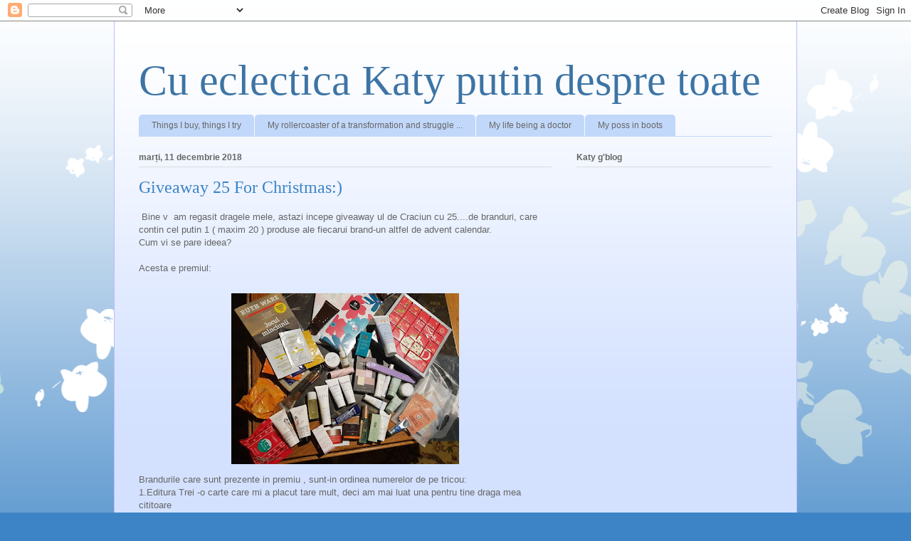

--- FILE ---
content_type: text/html; charset=UTF-8
request_url: https://eclecticakaty.blogspot.com/2018/12/giveaway-25-for-christmas.html?showComment=1545306697974
body_size: 27115
content:
<!DOCTYPE html>
<html class='v2' dir='ltr' lang='ro'>
<head>
<link href='https://www.blogger.com/static/v1/widgets/335934321-css_bundle_v2.css' rel='stylesheet' type='text/css'/>
<meta content='width=1100' name='viewport'/>
<meta content='text/html; charset=UTF-8' http-equiv='Content-Type'/>
<meta content='blogger' name='generator'/>
<link href='https://eclecticakaty.blogspot.com/favicon.ico' rel='icon' type='image/x-icon'/>
<link href='http://eclecticakaty.blogspot.com/2018/12/giveaway-25-for-christmas.html' rel='canonical'/>
<link rel="alternate" type="application/atom+xml" title="Cu eclectica Katy putin despre toate - Atom" href="https://eclecticakaty.blogspot.com/feeds/posts/default" />
<link rel="alternate" type="application/rss+xml" title="Cu eclectica Katy putin despre toate - RSS" href="https://eclecticakaty.blogspot.com/feeds/posts/default?alt=rss" />
<link rel="service.post" type="application/atom+xml" title="Cu eclectica Katy putin despre toate - Atom" href="https://www.blogger.com/feeds/6266307671096790012/posts/default" />

<link rel="alternate" type="application/atom+xml" title="Cu eclectica Katy putin despre toate - Atom" href="https://eclecticakaty.blogspot.com/feeds/6492659653911621623/comments/default" />
<!--Can't find substitution for tag [blog.ieCssRetrofitLinks]-->
<link href='https://blogger.googleusercontent.com/img/b/R29vZ2xl/AVvXsEh4aCEMAzqkx68xSfb_MtpX95NwYGG2Q8vwZZy8kdtuHg7WHR88m3uqSXK_luTj4nFr9qCc0jtaxc86wO4rVdtUZe3N_b_bEQ3L3AJikVpbeD4FxLzgVbLJ4OT7Lgugc1CFQbHiNHybwME/s320/48249825_364522910978047_6400827174688915456_n.jpg' rel='image_src'/>
<meta content='http://eclecticakaty.blogspot.com/2018/12/giveaway-25-for-christmas.html' property='og:url'/>
<meta content='Giveaway 25 For Christmas:)' property='og:title'/>
<meta content=' Bine v  am regasit dragele mele, astazi incepe giveaway ul de Craciun cu 25....de branduri, care contin cel putin 1 ( maxim 20 ) produse al...' property='og:description'/>
<meta content='https://blogger.googleusercontent.com/img/b/R29vZ2xl/AVvXsEh4aCEMAzqkx68xSfb_MtpX95NwYGG2Q8vwZZy8kdtuHg7WHR88m3uqSXK_luTj4nFr9qCc0jtaxc86wO4rVdtUZe3N_b_bEQ3L3AJikVpbeD4FxLzgVbLJ4OT7Lgugc1CFQbHiNHybwME/w1200-h630-p-k-no-nu/48249825_364522910978047_6400827174688915456_n.jpg' property='og:image'/>
<title>Cu eclectica Katy putin despre toate: Giveaway 25 For Christmas:)</title>
<style id='page-skin-1' type='text/css'><!--
/*
-----------------------------------------------
Blogger Template Style
Name:     Ethereal
Designer: Jason Morrow
URL:      jasonmorrow.etsy.com
----------------------------------------------- */
/* Content
----------------------------------------------- */
body {
font: normal normal 13px Arial, Tahoma, Helvetica, FreeSans, sans-serif;
color: #666666;
background: #3d84c6 none repeat-x scroll top left;
}
html body .content-outer {
min-width: 0;
max-width: 100%;
width: 100%;
}
a:link {
text-decoration: none;
color: #3d74a5;
}
a:visited {
text-decoration: none;
color: #4d469c;
}
a:hover {
text-decoration: underline;
color: #3d74a5;
}
.main-inner {
padding-top: 15px;
}
.body-fauxcolumn-outer {
background: transparent url(//themes.googleusercontent.com/image?id=0BwVBOzw_-hbMMDZjM2Q4YjctMTY2OC00ZGU2LWJjZDYtODVjOGRiOThlMGQ3) repeat-x scroll top center;
}
.content-fauxcolumns .fauxcolumn-inner {
background: #d3e1ff url(//www.blogblog.com/1kt/ethereal/white-fade.png) repeat-x scroll top left;
border-left: 1px solid #bbbbff;
border-right: 1px solid #bbbbff;
}
/* Flexible Background
----------------------------------------------- */
.content-fauxcolumn-outer .fauxborder-left {
width: 100%;
padding-left: 0;
margin-left: -0;
background-color: transparent;
background-image: none;
background-repeat: no-repeat;
background-position: left top;
}
.content-fauxcolumn-outer .fauxborder-right {
margin-right: -0;
width: 0;
background-color: transparent;
background-image: none;
background-repeat: no-repeat;
background-position: right top;
}
/* Columns
----------------------------------------------- */
.content-inner {
padding: 0;
}
/* Header
----------------------------------------------- */
.header-inner {
padding: 27px 0 3px;
}
.header-inner .section {
margin: 0 35px;
}
.Header h1 {
font: normal normal 60px Times, 'Times New Roman', FreeSerif, serif;
color: #3d74a5;
}
.Header h1 a {
color: #3d74a5;
}
.Header .description {
font-size: 115%;
color: #666666;
}
.header-inner .Header .titlewrapper,
.header-inner .Header .descriptionwrapper {
padding-left: 0;
padding-right: 0;
margin-bottom: 0;
}
/* Tabs
----------------------------------------------- */
.tabs-outer {
position: relative;
background: transparent;
}
.tabs-cap-top, .tabs-cap-bottom {
position: absolute;
width: 100%;
}
.tabs-cap-bottom {
bottom: 0;
}
.tabs-inner {
padding: 0;
}
.tabs-inner .section {
margin: 0 35px;
}
*+html body .tabs-inner .widget li {
padding: 1px;
}
.PageList {
border-bottom: 1px solid #c2d8fa;
}
.tabs-inner .widget li.selected a,
.tabs-inner .widget li a:hover {
position: relative;
-moz-border-radius-topleft: 5px;
-moz-border-radius-topright: 5px;
-webkit-border-top-left-radius: 5px;
-webkit-border-top-right-radius: 5px;
-goog-ms-border-top-left-radius: 5px;
-goog-ms-border-top-right-radius: 5px;
border-top-left-radius: 5px;
border-top-right-radius: 5px;
background: #4eabff none ;
color: #ffffff;
}
.tabs-inner .widget li a {
display: inline-block;
margin: 0;
margin-right: 1px;
padding: .65em 1.5em;
font: normal normal 12px Arial, Tahoma, Helvetica, FreeSans, sans-serif;
color: #666666;
background-color: #c2d8fa;
-moz-border-radius-topleft: 5px;
-moz-border-radius-topright: 5px;
-webkit-border-top-left-radius: 5px;
-webkit-border-top-right-radius: 5px;
-goog-ms-border-top-left-radius: 5px;
-goog-ms-border-top-right-radius: 5px;
border-top-left-radius: 5px;
border-top-right-radius: 5px;
}
/* Headings
----------------------------------------------- */
h2 {
font: normal bold 12px Verdana, Geneva, sans-serif;
color: #666666;
}
/* Widgets
----------------------------------------------- */
.main-inner .column-left-inner {
padding: 0 0 0 20px;
}
.main-inner .column-left-inner .section {
margin-right: 0;
}
.main-inner .column-right-inner {
padding: 0 20px 0 0;
}
.main-inner .column-right-inner .section {
margin-left: 0;
}
.main-inner .section {
padding: 0;
}
.main-inner .widget {
padding: 0 0 15px;
margin: 20px 0;
border-bottom: 1px solid #dbdbdb;
}
.main-inner .widget h2 {
margin: 0;
padding: .6em 0 .5em;
}
.footer-inner .widget h2 {
padding: 0 0 .4em;
}
.main-inner .widget h2 + div, .footer-inner .widget h2 + div {
padding-top: 15px;
}
.main-inner .widget .widget-content {
margin: 0;
padding: 15px 0 0;
}
.main-inner .widget ul, .main-inner .widget #ArchiveList ul.flat {
margin: -15px -15px -15px;
padding: 0;
list-style: none;
}
.main-inner .sidebar .widget h2 {
border-bottom: 1px solid #dbdbdb;
}
.main-inner .widget #ArchiveList {
margin: -15px 0 0;
}
.main-inner .widget ul li, .main-inner .widget #ArchiveList ul.flat li {
padding: .5em 15px;
text-indent: 0;
}
.main-inner .widget #ArchiveList ul li {
padding-top: .25em;
padding-bottom: .25em;
}
.main-inner .widget ul li:first-child, .main-inner .widget #ArchiveList ul.flat li:first-child {
border-top: none;
}
.main-inner .widget ul li:last-child, .main-inner .widget #ArchiveList ul.flat li:last-child {
border-bottom: none;
}
.main-inner .widget .post-body ul {
padding: 0 2.5em;
margin: .5em 0;
list-style: disc;
}
.main-inner .widget .post-body ul li {
padding: 0.25em 0;
margin-bottom: .25em;
color: #666666;
border: none;
}
.footer-inner .widget ul {
padding: 0;
list-style: none;
}
.widget .zippy {
color: #666666;
}
/* Posts
----------------------------------------------- */
.main.section {
margin: 0 20px;
}
body .main-inner .Blog {
padding: 0;
background-color: transparent;
border: none;
}
.main-inner .widget h2.date-header {
border-bottom: 1px solid #dbdbdb;
}
.date-outer {
position: relative;
margin: 15px 0 20px;
}
.date-outer:first-child {
margin-top: 0;
}
.date-posts {
clear: both;
}
.post-outer, .inline-ad {
border-bottom: 1px solid #dbdbdb;
padding: 30px 0;
}
.post-outer {
padding-bottom: 10px;
}
.post-outer:first-child {
padding-top: 0;
border-top: none;
}
.post-outer:last-child, .inline-ad:last-child {
border-bottom: none;
}
.post-body img {
padding: 8px;
}
h3.post-title, h4 {
font: normal normal 24px Times, Times New Roman, serif;
color: #3d84c6;
}
h3.post-title a {
font: normal normal 24px Times, Times New Roman, serif;
color: #3d84c6;
text-decoration: none;
}
h3.post-title a:hover {
color: #3d74a5;
text-decoration: underline;
}
.post-header {
margin: 0 0 1.5em;
}
.post-body {
line-height: 1.4;
}
.post-footer {
margin: 1.5em 0 0;
}
#blog-pager {
padding: 15px;
}
.blog-feeds, .post-feeds {
margin: 1em 0;
text-align: center;
}
.post-outer .comments {
margin-top: 2em;
}
/* Comments
----------------------------------------------- */
.comments .comments-content .icon.blog-author {
background-repeat: no-repeat;
background-image: url([data-uri]);
}
.comments .comments-content .loadmore a {
background: #d3e1ff url(//www.blogblog.com/1kt/ethereal/white-fade.png) repeat-x scroll top left;
}
.comments .comments-content .loadmore a {
border-top: 1px solid #dbdbdb;
border-bottom: 1px solid #dbdbdb;
}
.comments .comment-thread.inline-thread {
background: #d3e1ff url(//www.blogblog.com/1kt/ethereal/white-fade.png) repeat-x scroll top left;
}
.comments .continue {
border-top: 2px solid #dbdbdb;
}
/* Footer
----------------------------------------------- */
.footer-inner {
padding: 30px 0;
overflow: hidden;
}
/* Mobile
----------------------------------------------- */
body.mobile  {
background-size: auto
}
.mobile .body-fauxcolumn-outer {
background: ;
}
.mobile .content-fauxcolumns .fauxcolumn-inner {
opacity: 0.75;
}
.mobile .content-fauxcolumn-outer .fauxborder-right {
margin-right: 0;
}
.mobile-link-button {
background-color: #4eabff;
}
.mobile-link-button a:link, .mobile-link-button a:visited {
color: #ffffff;
}
.mobile-index-contents {
color: #444444;
}
.mobile .body-fauxcolumn-outer {
background-size: 100% auto;
}
.mobile .mobile-date-outer {
border-bottom: transparent;
}
.mobile .PageList {
border-bottom: none;
}
.mobile .tabs-inner .section {
margin: 0;
}
.mobile .tabs-inner .PageList .widget-content {
background: #4eabff none;
color: #ffffff;
}
.mobile .tabs-inner .PageList .widget-content .pagelist-arrow {
border-left: 1px solid #ffffff;
}
.mobile .footer-inner {
overflow: visible;
}
body.mobile .AdSense {
margin: 0 -10px;
}

--></style>
<style id='template-skin-1' type='text/css'><!--
body {
min-width: 960px;
}
.content-outer, .content-fauxcolumn-outer, .region-inner {
min-width: 960px;
max-width: 960px;
_width: 960px;
}
.main-inner .columns {
padding-left: 0;
padding-right: 310px;
}
.main-inner .fauxcolumn-center-outer {
left: 0;
right: 310px;
/* IE6 does not respect left and right together */
_width: expression(this.parentNode.offsetWidth -
parseInt("0") -
parseInt("310px") + 'px');
}
.main-inner .fauxcolumn-left-outer {
width: 0;
}
.main-inner .fauxcolumn-right-outer {
width: 310px;
}
.main-inner .column-left-outer {
width: 0;
right: 100%;
margin-left: -0;
}
.main-inner .column-right-outer {
width: 310px;
margin-right: -310px;
}
#layout {
min-width: 0;
}
#layout .content-outer {
min-width: 0;
width: 800px;
}
#layout .region-inner {
min-width: 0;
width: auto;
}
body#layout div.add_widget {
padding: 8px;
}
body#layout div.add_widget a {
margin-left: 32px;
}
--></style>
<link href='https://www.blogger.com/dyn-css/authorization.css?targetBlogID=6266307671096790012&amp;zx=09349b8b-480c-40a9-af70-da6de66bc783' media='none' onload='if(media!=&#39;all&#39;)media=&#39;all&#39;' rel='stylesheet'/><noscript><link href='https://www.blogger.com/dyn-css/authorization.css?targetBlogID=6266307671096790012&amp;zx=09349b8b-480c-40a9-af70-da6de66bc783' rel='stylesheet'/></noscript>
<meta name='google-adsense-platform-account' content='ca-host-pub-1556223355139109'/>
<meta name='google-adsense-platform-domain' content='blogspot.com'/>

</head>
<body class='loading variant-blossoms1Blue'>
<div class='navbar section' id='navbar' name='Navbar'><div class='widget Navbar' data-version='1' id='Navbar1'><script type="text/javascript">
    function setAttributeOnload(object, attribute, val) {
      if(window.addEventListener) {
        window.addEventListener('load',
          function(){ object[attribute] = val; }, false);
      } else {
        window.attachEvent('onload', function(){ object[attribute] = val; });
      }
    }
  </script>
<div id="navbar-iframe-container"></div>
<script type="text/javascript" src="https://apis.google.com/js/platform.js"></script>
<script type="text/javascript">
      gapi.load("gapi.iframes:gapi.iframes.style.bubble", function() {
        if (gapi.iframes && gapi.iframes.getContext) {
          gapi.iframes.getContext().openChild({
              url: 'https://www.blogger.com/navbar/6266307671096790012?po\x3d6492659653911621623\x26origin\x3dhttps://eclecticakaty.blogspot.com',
              where: document.getElementById("navbar-iframe-container"),
              id: "navbar-iframe"
          });
        }
      });
    </script><script type="text/javascript">
(function() {
var script = document.createElement('script');
script.type = 'text/javascript';
script.src = '//pagead2.googlesyndication.com/pagead/js/google_top_exp.js';
var head = document.getElementsByTagName('head')[0];
if (head) {
head.appendChild(script);
}})();
</script>
</div></div>
<div class='body-fauxcolumns'>
<div class='fauxcolumn-outer body-fauxcolumn-outer'>
<div class='cap-top'>
<div class='cap-left'></div>
<div class='cap-right'></div>
</div>
<div class='fauxborder-left'>
<div class='fauxborder-right'></div>
<div class='fauxcolumn-inner'>
</div>
</div>
<div class='cap-bottom'>
<div class='cap-left'></div>
<div class='cap-right'></div>
</div>
</div>
</div>
<div class='content'>
<div class='content-fauxcolumns'>
<div class='fauxcolumn-outer content-fauxcolumn-outer'>
<div class='cap-top'>
<div class='cap-left'></div>
<div class='cap-right'></div>
</div>
<div class='fauxborder-left'>
<div class='fauxborder-right'></div>
<div class='fauxcolumn-inner'>
</div>
</div>
<div class='cap-bottom'>
<div class='cap-left'></div>
<div class='cap-right'></div>
</div>
</div>
</div>
<div class='content-outer'>
<div class='content-cap-top cap-top'>
<div class='cap-left'></div>
<div class='cap-right'></div>
</div>
<div class='fauxborder-left content-fauxborder-left'>
<div class='fauxborder-right content-fauxborder-right'></div>
<div class='content-inner'>
<header>
<div class='header-outer'>
<div class='header-cap-top cap-top'>
<div class='cap-left'></div>
<div class='cap-right'></div>
</div>
<div class='fauxborder-left header-fauxborder-left'>
<div class='fauxborder-right header-fauxborder-right'></div>
<div class='region-inner header-inner'>
<div class='header section' id='header' name='Antet'><div class='widget Header' data-version='1' id='Header1'>
<div id='header-inner'>
<div class='titlewrapper'>
<h1 class='title'>
<a href='https://eclecticakaty.blogspot.com/'>
Cu eclectica Katy putin despre toate
</a>
</h1>
</div>
<div class='descriptionwrapper'>
<p class='description'><span>
</span></p>
</div>
</div>
</div></div>
</div>
</div>
<div class='header-cap-bottom cap-bottom'>
<div class='cap-left'></div>
<div class='cap-right'></div>
</div>
</div>
</header>
<div class='tabs-outer'>
<div class='tabs-cap-top cap-top'>
<div class='cap-left'></div>
<div class='cap-right'></div>
</div>
<div class='fauxborder-left tabs-fauxborder-left'>
<div class='fauxborder-right tabs-fauxborder-right'></div>
<div class='region-inner tabs-inner'>
<div class='tabs section' id='crosscol' name='Coloana transversală'><div class='widget PageList' data-version='1' id='PageList1'>
<div class='widget-content'>
<ul>
<li>
<a href='https://eclecticakaty.blogspot.com/'>Things I buy, things I try</a>
</li>
<li>
<a href='https://eclecticakaty.blogspot.com/p/my.html'>My rollercoaster of a transformation and struggle ...</a>
</li>
<li>
<a href='https://eclecticakaty.blogspot.com/p/my-life-being-doctor.html'>My life being a doctor</a>
</li>
<li>
<a href='https://eclecticakaty.blogspot.com/p/my-poss-in-boots.html'>My poss in boots</a>
</li>
</ul>
<div class='clear'></div>
</div>
</div></div>
<div class='tabs no-items section' id='crosscol-overflow' name='Cross-Column 2'></div>
</div>
</div>
<div class='tabs-cap-bottom cap-bottom'>
<div class='cap-left'></div>
<div class='cap-right'></div>
</div>
</div>
<div class='main-outer'>
<div class='main-cap-top cap-top'>
<div class='cap-left'></div>
<div class='cap-right'></div>
</div>
<div class='fauxborder-left main-fauxborder-left'>
<div class='fauxborder-right main-fauxborder-right'></div>
<div class='region-inner main-inner'>
<div class='columns fauxcolumns'>
<div class='fauxcolumn-outer fauxcolumn-center-outer'>
<div class='cap-top'>
<div class='cap-left'></div>
<div class='cap-right'></div>
</div>
<div class='fauxborder-left'>
<div class='fauxborder-right'></div>
<div class='fauxcolumn-inner'>
</div>
</div>
<div class='cap-bottom'>
<div class='cap-left'></div>
<div class='cap-right'></div>
</div>
</div>
<div class='fauxcolumn-outer fauxcolumn-left-outer'>
<div class='cap-top'>
<div class='cap-left'></div>
<div class='cap-right'></div>
</div>
<div class='fauxborder-left'>
<div class='fauxborder-right'></div>
<div class='fauxcolumn-inner'>
</div>
</div>
<div class='cap-bottom'>
<div class='cap-left'></div>
<div class='cap-right'></div>
</div>
</div>
<div class='fauxcolumn-outer fauxcolumn-right-outer'>
<div class='cap-top'>
<div class='cap-left'></div>
<div class='cap-right'></div>
</div>
<div class='fauxborder-left'>
<div class='fauxborder-right'></div>
<div class='fauxcolumn-inner'>
</div>
</div>
<div class='cap-bottom'>
<div class='cap-left'></div>
<div class='cap-right'></div>
</div>
</div>
<!-- corrects IE6 width calculation -->
<div class='columns-inner'>
<div class='column-center-outer'>
<div class='column-center-inner'>
<div class='main section' id='main' name='Număr de telefon principal'><div class='widget Blog' data-version='1' id='Blog1'>
<div class='blog-posts hfeed'>

          <div class="date-outer">
        
<h2 class='date-header'><span>marți, 11 decembrie 2018</span></h2>

          <div class="date-posts">
        
<div class='post-outer'>
<div class='post hentry uncustomized-post-template' itemprop='blogPost' itemscope='itemscope' itemtype='http://schema.org/BlogPosting'>
<meta content='https://blogger.googleusercontent.com/img/b/R29vZ2xl/AVvXsEh4aCEMAzqkx68xSfb_MtpX95NwYGG2Q8vwZZy8kdtuHg7WHR88m3uqSXK_luTj4nFr9qCc0jtaxc86wO4rVdtUZe3N_b_bEQ3L3AJikVpbeD4FxLzgVbLJ4OT7Lgugc1CFQbHiNHybwME/s320/48249825_364522910978047_6400827174688915456_n.jpg' itemprop='image_url'/>
<meta content='6266307671096790012' itemprop='blogId'/>
<meta content='6492659653911621623' itemprop='postId'/>
<a name='6492659653911621623'></a>
<h3 class='post-title entry-title' itemprop='name'>
Giveaway 25 For Christmas:)
</h3>
<div class='post-header'>
<div class='post-header-line-1'></div>
</div>
<div class='post-body entry-content' id='post-body-6492659653911621623' itemprop='description articleBody'>
&nbsp;Bine v&nbsp; am regasit dragele mele, astazi incepe giveaway ul de Craciun cu 25....de branduri, care contin cel putin 1 ( maxim 20 ) produse ale fiecarui brand-un altfel de advent calendar.<br />
Cum vi se pare ideea?<br />
<br />
Acesta e premiul:<br />
<br />
<div class="separator" style="clear: both; text-align: center;">
<a href="https://blogger.googleusercontent.com/img/b/R29vZ2xl/AVvXsEh4aCEMAzqkx68xSfb_MtpX95NwYGG2Q8vwZZy8kdtuHg7WHR88m3uqSXK_luTj4nFr9qCc0jtaxc86wO4rVdtUZe3N_b_bEQ3L3AJikVpbeD4FxLzgVbLJ4OT7Lgugc1CFQbHiNHybwME/s1600/48249825_364522910978047_6400827174688915456_n.jpg" imageanchor="1" style="margin-left: 1em; margin-right: 1em;"><img border="0" data-original-height="720" data-original-width="960" height="240" src="https://blogger.googleusercontent.com/img/b/R29vZ2xl/AVvXsEh4aCEMAzqkx68xSfb_MtpX95NwYGG2Q8vwZZy8kdtuHg7WHR88m3uqSXK_luTj4nFr9qCc0jtaxc86wO4rVdtUZe3N_b_bEQ3L3AJikVpbeD4FxLzgVbLJ4OT7Lgugc1CFQbHiNHybwME/s320/48249825_364522910978047_6400827174688915456_n.jpg" width="320" /></a></div>
Brandurile care sunt prezente in premiu , sunt-in ordinea numerelor de pe tricou:<br />
1.Editura Trei -o carte care mi a placut tare mult, deci am mai luat una pentru tine draga mea cititoare<br />
2.Ardes -multiple esantioane cu produsele acestui brand romano-italian<br />
3.Oriflame 2 sapunuri cu arome festive<br />
4.Asos un ruj in nuanta la moda<br />
5.Percy&amp;Reed<br />
6.Sleek paleta de conturing<br />
7.L occitane<br />
8.Rituals<br />
9.Kiehl's<br />
10.First Aid Beauty<br />
11.Ren<br />
12.Elemis<br />
13.Versace<br />
14.Espa<br />
15.Moroccanoil<br />
16.Lookfantastic<br />
&nbsp;17.Clinique<br />
18.Clarins<br />
19.Caudalie<br />
20.Matilde Myres agenda+carnet de notite<br />
21.Givenchy portfard+cateva&nbsp; mostre ale brandului<br />
22.BalanceMe<br />
23.INC.redible<br />
24.Lumene<br />
25.English Tea -un set de 24 de arome de ceai, decu un fel de advent in advent<br />
<br />
Ce ziceti? Va place premiul?<br />
Ce aveti de facut-imi lasati un comentariu cu raspuns ul la intrebarea :ce va doriti de Craciun? PLUS&nbsp; ca de obicei-like&amp;share&nbsp; (evident atasam link ul de share) si va rog sa respectati toate conditiile! In 25 extragem castigatoarea!<br />
Mult succes!<br />
<br />
<div style='clear: both;'></div>
</div>
<div class='post-footer'>
<div class='post-footer-line post-footer-line-1'>
<span class='post-author vcard'>
Publicat de
<span class='fn' itemprop='author' itemscope='itemscope' itemtype='http://schema.org/Person'>
<meta content='https://www.blogger.com/profile/11190014497763121761' itemprop='url'/>
<a class='g-profile' href='https://www.blogger.com/profile/11190014497763121761' rel='author' title='author profile'>
<span itemprop='name'>ecaterina g</span>
</a>
</span>
</span>
<span class='post-timestamp'>
la
<meta content='http://eclecticakaty.blogspot.com/2018/12/giveaway-25-for-christmas.html' itemprop='url'/>
<a class='timestamp-link' href='https://eclecticakaty.blogspot.com/2018/12/giveaway-25-for-christmas.html' rel='bookmark' title='permanent link'><abbr class='published' itemprop='datePublished' title='2018-12-11T10:24:00-08:00'>10:24</abbr></a>
</span>
<span class='post-comment-link'>
</span>
<span class='post-icons'>
<span class='item-control blog-admin pid-1439347586'>
<a href='https://www.blogger.com/post-edit.g?blogID=6266307671096790012&postID=6492659653911621623&from=pencil' title='Editați postarea'>
<img alt='' class='icon-action' height='18' src='https://resources.blogblog.com/img/icon18_edit_allbkg.gif' width='18'/>
</a>
</span>
</span>
<div class='post-share-buttons goog-inline-block'>
<a class='goog-inline-block share-button sb-email' href='https://www.blogger.com/share-post.g?blogID=6266307671096790012&postID=6492659653911621623&target=email' target='_blank' title='Trimiteți  prin e-mail
'><span class='share-button-link-text'>Trimiteți  prin e-mail
</span></a><a class='goog-inline-block share-button sb-blog' href='https://www.blogger.com/share-post.g?blogID=6266307671096790012&postID=6492659653911621623&target=blog' onclick='window.open(this.href, "_blank", "height=270,width=475"); return false;' target='_blank' title='Postați pe blog!'><span class='share-button-link-text'>Postați pe blog!</span></a><a class='goog-inline-block share-button sb-twitter' href='https://www.blogger.com/share-post.g?blogID=6266307671096790012&postID=6492659653911621623&target=twitter' target='_blank' title='Trimiteți pe X'><span class='share-button-link-text'>Trimiteți pe X</span></a><a class='goog-inline-block share-button sb-facebook' href='https://www.blogger.com/share-post.g?blogID=6266307671096790012&postID=6492659653911621623&target=facebook' onclick='window.open(this.href, "_blank", "height=430,width=640"); return false;' target='_blank' title='Distribuiți pe Facebook'><span class='share-button-link-text'>Distribuiți pe Facebook</span></a><a class='goog-inline-block share-button sb-pinterest' href='https://www.blogger.com/share-post.g?blogID=6266307671096790012&postID=6492659653911621623&target=pinterest' target='_blank' title='Trimiteți către Pinterest'><span class='share-button-link-text'>Trimiteți către Pinterest</span></a>
</div>
</div>
<div class='post-footer-line post-footer-line-2'>
<span class='post-labels'>
</span>
</div>
<div class='post-footer-line post-footer-line-3'>
<span class='post-location'>
</span>
</div>
</div>
</div>
<div class='comments' id='comments'>
<a name='comments'></a>
<h4>61 de comentarii:</h4>
<div class='comments-content'>
<script async='async' src='' type='text/javascript'></script>
<script type='text/javascript'>
    (function() {
      var items = null;
      var msgs = null;
      var config = {};

// <![CDATA[
      var cursor = null;
      if (items && items.length > 0) {
        cursor = parseInt(items[items.length - 1].timestamp) + 1;
      }

      var bodyFromEntry = function(entry) {
        var text = (entry &&
                    ((entry.content && entry.content.$t) ||
                     (entry.summary && entry.summary.$t))) ||
            '';
        if (entry && entry.gd$extendedProperty) {
          for (var k in entry.gd$extendedProperty) {
            if (entry.gd$extendedProperty[k].name == 'blogger.contentRemoved') {
              return '<span class="deleted-comment">' + text + '</span>';
            }
          }
        }
        return text;
      }

      var parse = function(data) {
        cursor = null;
        var comments = [];
        if (data && data.feed && data.feed.entry) {
          for (var i = 0, entry; entry = data.feed.entry[i]; i++) {
            var comment = {};
            // comment ID, parsed out of the original id format
            var id = /blog-(\d+).post-(\d+)/.exec(entry.id.$t);
            comment.id = id ? id[2] : null;
            comment.body = bodyFromEntry(entry);
            comment.timestamp = Date.parse(entry.published.$t) + '';
            if (entry.author && entry.author.constructor === Array) {
              var auth = entry.author[0];
              if (auth) {
                comment.author = {
                  name: (auth.name ? auth.name.$t : undefined),
                  profileUrl: (auth.uri ? auth.uri.$t : undefined),
                  avatarUrl: (auth.gd$image ? auth.gd$image.src : undefined)
                };
              }
            }
            if (entry.link) {
              if (entry.link[2]) {
                comment.link = comment.permalink = entry.link[2].href;
              }
              if (entry.link[3]) {
                var pid = /.*comments\/default\/(\d+)\?.*/.exec(entry.link[3].href);
                if (pid && pid[1]) {
                  comment.parentId = pid[1];
                }
              }
            }
            comment.deleteclass = 'item-control blog-admin';
            if (entry.gd$extendedProperty) {
              for (var k in entry.gd$extendedProperty) {
                if (entry.gd$extendedProperty[k].name == 'blogger.itemClass') {
                  comment.deleteclass += ' ' + entry.gd$extendedProperty[k].value;
                } else if (entry.gd$extendedProperty[k].name == 'blogger.displayTime') {
                  comment.displayTime = entry.gd$extendedProperty[k].value;
                }
              }
            }
            comments.push(comment);
          }
        }
        return comments;
      };

      var paginator = function(callback) {
        if (hasMore()) {
          var url = config.feed + '?alt=json&v=2&orderby=published&reverse=false&max-results=50';
          if (cursor) {
            url += '&published-min=' + new Date(cursor).toISOString();
          }
          window.bloggercomments = function(data) {
            var parsed = parse(data);
            cursor = parsed.length < 50 ? null
                : parseInt(parsed[parsed.length - 1].timestamp) + 1
            callback(parsed);
            window.bloggercomments = null;
          }
          url += '&callback=bloggercomments';
          var script = document.createElement('script');
          script.type = 'text/javascript';
          script.src = url;
          document.getElementsByTagName('head')[0].appendChild(script);
        }
      };
      var hasMore = function() {
        return !!cursor;
      };
      var getMeta = function(key, comment) {
        if ('iswriter' == key) {
          var matches = !!comment.author
              && comment.author.name == config.authorName
              && comment.author.profileUrl == config.authorUrl;
          return matches ? 'true' : '';
        } else if ('deletelink' == key) {
          return config.baseUri + '/comment/delete/'
               + config.blogId + '/' + comment.id;
        } else if ('deleteclass' == key) {
          return comment.deleteclass;
        }
        return '';
      };

      var replybox = null;
      var replyUrlParts = null;
      var replyParent = undefined;

      var onReply = function(commentId, domId) {
        if (replybox == null) {
          // lazily cache replybox, and adjust to suit this style:
          replybox = document.getElementById('comment-editor');
          if (replybox != null) {
            replybox.height = '250px';
            replybox.style.display = 'block';
            replyUrlParts = replybox.src.split('#');
          }
        }
        if (replybox && (commentId !== replyParent)) {
          replybox.src = '';
          document.getElementById(domId).insertBefore(replybox, null);
          replybox.src = replyUrlParts[0]
              + (commentId ? '&parentID=' + commentId : '')
              + '#' + replyUrlParts[1];
          replyParent = commentId;
        }
      };

      var hash = (window.location.hash || '#').substring(1);
      var startThread, targetComment;
      if (/^comment-form_/.test(hash)) {
        startThread = hash.substring('comment-form_'.length);
      } else if (/^c[0-9]+$/.test(hash)) {
        targetComment = hash.substring(1);
      }

      // Configure commenting API:
      var configJso = {
        'maxDepth': config.maxThreadDepth
      };
      var provider = {
        'id': config.postId,
        'data': items,
        'loadNext': paginator,
        'hasMore': hasMore,
        'getMeta': getMeta,
        'onReply': onReply,
        'rendered': true,
        'initComment': targetComment,
        'initReplyThread': startThread,
        'config': configJso,
        'messages': msgs
      };

      var render = function() {
        if (window.goog && window.goog.comments) {
          var holder = document.getElementById('comment-holder');
          window.goog.comments.render(holder, provider);
        }
      };

      // render now, or queue to render when library loads:
      if (window.goog && window.goog.comments) {
        render();
      } else {
        window.goog = window.goog || {};
        window.goog.comments = window.goog.comments || {};
        window.goog.comments.loadQueue = window.goog.comments.loadQueue || [];
        window.goog.comments.loadQueue.push(render);
      }
    })();
// ]]>
  </script>
<div id='comment-holder'>
<div class="comment-thread toplevel-thread"><ol id="top-ra"><li class="comment" id="c533694869292096583"><div class="avatar-image-container"><img src="//www.blogger.com/img/blogger_logo_round_35.png" alt=""/></div><div class="comment-block"><div class="comment-header"><cite class="user"><a href="https://www.blogger.com/profile/02448681178635170192" rel="nofollow">Nicoleta Badea</a></cite><span class="icon user "></span><span class="datetime secondary-text"><a rel="nofollow" href="https://eclecticakaty.blogspot.com/2018/12/giveaway-25-for-christmas.html?showComment=1544553809299#c533694869292096583">11 decembrie 2018 la 10:43</a></span></div><p class="comment-content">Buna!<br>De Craciun imi doresc sanatate atat mie, cat si familiei mele, un nou laptop si cateva produse cosmetice. <br><br>Link share: https://www.facebook.com/nicoleta.alexandra.5099/posts/2261584510785820<br><br>Nume FB : Nicoleta Alexandra</p><span class="comment-actions secondary-text"><a class="comment-reply" target="_self" data-comment-id="533694869292096583">Răspundeți</a><span class="item-control blog-admin blog-admin pid-1931389347"><a target="_self" href="https://www.blogger.com/comment/delete/6266307671096790012/533694869292096583">Ștergere</a></span></span></div><div class="comment-replies"><div id="c533694869292096583-rt" class="comment-thread inline-thread hidden"><span class="thread-toggle thread-expanded"><span class="thread-arrow"></span><span class="thread-count"><a target="_self">Răspunsuri</a></span></span><ol id="c533694869292096583-ra" class="thread-chrome thread-expanded"><div></div><div id="c533694869292096583-continue" class="continue"><a class="comment-reply" target="_self" data-comment-id="533694869292096583">Răspundeți</a></div></ol></div></div><div class="comment-replybox-single" id="c533694869292096583-ce"></div></li><li class="comment" id="c3090949454951085178"><div class="avatar-image-container"><img src="//www.blogger.com/img/blogger_logo_round_35.png" alt=""/></div><div class="comment-block"><div class="comment-header"><cite class="user"><a href="https://www.blogger.com/profile/02456814305599483371" rel="nofollow">maria mihalache</a></cite><span class="icon user "></span><span class="datetime secondary-text"><a rel="nofollow" href="https://eclecticakaty.blogspot.com/2018/12/giveaway-25-for-christmas.html?showComment=1544554029453#c3090949454951085178">11 decembrie 2018 la 10:47</a></span></div><p class="comment-content">De Craciun imi doresc sanatate mie si celor apropiati, o masa linistita cu toti cei dragi, sa depanam amintiri,cadouri de suflet - o carte, un parfum -https://www.facebook.com/marianusa.13/posts/1164521253723437</p><span class="comment-actions secondary-text"><a class="comment-reply" target="_self" data-comment-id="3090949454951085178">Răspundeți</a><span class="item-control blog-admin blog-admin pid-769181974"><a target="_self" href="https://www.blogger.com/comment/delete/6266307671096790012/3090949454951085178">Ștergere</a></span></span></div><div class="comment-replies"><div id="c3090949454951085178-rt" class="comment-thread inline-thread"><span class="thread-toggle thread-expanded"><span class="thread-arrow"></span><span class="thread-count"><a target="_self">Răspunsuri</a></span></span><ol id="c3090949454951085178-ra" class="thread-chrome thread-expanded"><div><li class="comment" id="c1770016934321015443"><div class="avatar-image-container"><img src="//www.blogger.com/img/blogger_logo_round_35.png" alt=""/></div><div class="comment-block"><div class="comment-header"><cite class="user"><a href="https://www.blogger.com/profile/02456814305599483371" rel="nofollow">maria mihalache</a></cite><span class="icon user "></span><span class="datetime secondary-text"><a rel="nofollow" href="https://eclecticakaty.blogspot.com/2018/12/giveaway-25-for-christmas.html?showComment=1544554358128#c1770016934321015443">11 decembrie 2018 la 10:52</a></span></div><p class="comment-content">Acest comentariu a fost eliminat de autor.</p><span class="comment-actions secondary-text"><span class="item-control blog-admin blog-admin "><a target="_self" href="https://www.blogger.com/comment/delete/6266307671096790012/1770016934321015443">Ștergere</a></span></span></div><div class="comment-replies"><div id="c1770016934321015443-rt" class="comment-thread inline-thread hidden"><span class="thread-toggle thread-expanded"><span class="thread-arrow"></span><span class="thread-count"><a target="_self">Răspunsuri</a></span></span><ol id="c1770016934321015443-ra" class="thread-chrome thread-expanded"><div></div><div id="c1770016934321015443-continue" class="continue"><a class="comment-reply" target="_self" data-comment-id="1770016934321015443">Răspundeți</a></div></ol></div></div><div class="comment-replybox-single" id="c1770016934321015443-ce"></div></li></div><div id="c3090949454951085178-continue" class="continue"><a class="comment-reply" target="_self" data-comment-id="3090949454951085178">Răspundeți</a></div></ol></div></div><div class="comment-replybox-single" id="c3090949454951085178-ce"></div></li><li class="comment" id="c112285382469513310"><div class="avatar-image-container"><img src="//www.blogger.com/img/blogger_logo_round_35.png" alt=""/></div><div class="comment-block"><div class="comment-header"><cite class="user"><a href="https://www.blogger.com/profile/11757431634207475112" rel="nofollow">Oana Cristina Panait</a></cite><span class="icon user "></span><span class="datetime secondary-text"><a rel="nofollow" href="https://eclecticakaty.blogspot.com/2018/12/giveaway-25-for-christmas.html?showComment=1544554537849#c112285382469513310">11 decembrie 2018 la 10:55</a></span></div><p class="comment-content">https://m.facebook.com/story.php?story_fbid=2076961555927204&amp;id=100008401397805 Îmi doresc o placă de îndreptat părul  </p><span class="comment-actions secondary-text"><a class="comment-reply" target="_self" data-comment-id="112285382469513310">Răspundeți</a><span class="item-control blog-admin blog-admin pid-1610570169"><a target="_self" href="https://www.blogger.com/comment/delete/6266307671096790012/112285382469513310">Ștergere</a></span></span></div><div class="comment-replies"><div id="c112285382469513310-rt" class="comment-thread inline-thread hidden"><span class="thread-toggle thread-expanded"><span class="thread-arrow"></span><span class="thread-count"><a target="_self">Răspunsuri</a></span></span><ol id="c112285382469513310-ra" class="thread-chrome thread-expanded"><div></div><div id="c112285382469513310-continue" class="continue"><a class="comment-reply" target="_self" data-comment-id="112285382469513310">Răspundeți</a></div></ol></div></div><div class="comment-replybox-single" id="c112285382469513310-ce"></div></li><li class="comment" id="c4018661159257348735"><div class="avatar-image-container"><img src="//www.blogger.com/img/blogger_logo_round_35.png" alt=""/></div><div class="comment-block"><div class="comment-header"><cite class="user"><a href="https://www.blogger.com/profile/06639864268191844113" rel="nofollow">Mihaela Grigoras</a></cite><span class="icon user "></span><span class="datetime secondary-text"><a rel="nofollow" href="https://eclecticakaty.blogspot.com/2018/12/giveaway-25-for-christmas.html?showComment=1544554836458#c4018661159257348735">11 decembrie 2018 la 11:00</a></span></div><p class="comment-content">Acest comentariu a fost eliminat de autor.</p><span class="comment-actions secondary-text"><a class="comment-reply" target="_self" data-comment-id="4018661159257348735">Răspundeți</a><span class="item-control blog-admin blog-admin "><a target="_self" href="https://www.blogger.com/comment/delete/6266307671096790012/4018661159257348735">Ștergere</a></span></span></div><div class="comment-replies"><div id="c4018661159257348735-rt" class="comment-thread inline-thread hidden"><span class="thread-toggle thread-expanded"><span class="thread-arrow"></span><span class="thread-count"><a target="_self">Răspunsuri</a></span></span><ol id="c4018661159257348735-ra" class="thread-chrome thread-expanded"><div></div><div id="c4018661159257348735-continue" class="continue"><a class="comment-reply" target="_self" data-comment-id="4018661159257348735">Răspundeți</a></div></ol></div></div><div class="comment-replybox-single" id="c4018661159257348735-ce"></div></li><li class="comment" id="c6453898626118710619"><div class="avatar-image-container"><img src="//www.blogger.com/img/blogger_logo_round_35.png" alt=""/></div><div class="comment-block"><div class="comment-header"><cite class="user"><a href="https://www.blogger.com/profile/06639864268191844113" rel="nofollow">Mihaela Grigoras</a></cite><span class="icon user "></span><span class="datetime secondary-text"><a rel="nofollow" href="https://eclecticakaty.blogspot.com/2018/12/giveaway-25-for-christmas.html?showComment=1544554902148#c6453898626118710619">11 decembrie 2018 la 11:01</a></span></div><p class="comment-content">Acest comentariu a fost eliminat de autor.</p><span class="comment-actions secondary-text"><a class="comment-reply" target="_self" data-comment-id="6453898626118710619">Răspundeți</a><span class="item-control blog-admin blog-admin "><a target="_self" href="https://www.blogger.com/comment/delete/6266307671096790012/6453898626118710619">Ștergere</a></span></span></div><div class="comment-replies"><div id="c6453898626118710619-rt" class="comment-thread inline-thread hidden"><span class="thread-toggle thread-expanded"><span class="thread-arrow"></span><span class="thread-count"><a target="_self">Răspunsuri</a></span></span><ol id="c6453898626118710619-ra" class="thread-chrome thread-expanded"><div></div><div id="c6453898626118710619-continue" class="continue"><a class="comment-reply" target="_self" data-comment-id="6453898626118710619">Răspundeți</a></div></ol></div></div><div class="comment-replybox-single" id="c6453898626118710619-ce"></div></li><li class="comment" id="c6019092575100767113"><div class="avatar-image-container"><img src="//www.blogger.com/img/blogger_logo_round_35.png" alt=""/></div><div class="comment-block"><div class="comment-header"><cite class="user"><a href="https://www.blogger.com/profile/06639864268191844113" rel="nofollow">Mihaela Grigoras</a></cite><span class="icon user "></span><span class="datetime secondary-text"><a rel="nofollow" href="https://eclecticakaty.blogspot.com/2018/12/giveaway-25-for-christmas.html?showComment=1544555047238#c6019092575100767113">11 decembrie 2018 la 11:04</a></span></div><p class="comment-content">As vrea sa si acest Craciun sa il sarbatorim conform traditiei, impreuna, alaturi de toti cei dragi, familie si prieteni ! Imi doresc sa primesc colindatori, sa vorbesc la telefon cu toate prietenele mele , sa ne jucam si sa adunam amintiri frumoase<br>share- https://www.facebook.com/mihaela.grigoras.10/posts/1888610651192994</p><span class="comment-actions secondary-text"><a class="comment-reply" target="_self" data-comment-id="6019092575100767113">Răspundeți</a><span class="item-control blog-admin blog-admin pid-1870906330"><a target="_self" href="https://www.blogger.com/comment/delete/6266307671096790012/6019092575100767113">Ștergere</a></span></span></div><div class="comment-replies"><div id="c6019092575100767113-rt" class="comment-thread inline-thread hidden"><span class="thread-toggle thread-expanded"><span class="thread-arrow"></span><span class="thread-count"><a target="_self">Răspunsuri</a></span></span><ol id="c6019092575100767113-ra" class="thread-chrome thread-expanded"><div></div><div id="c6019092575100767113-continue" class="continue"><a class="comment-reply" target="_self" data-comment-id="6019092575100767113">Răspundeți</a></div></ol></div></div><div class="comment-replybox-single" id="c6019092575100767113-ce"></div></li><li class="comment" id="c3813476430370633753"><div class="avatar-image-container"><img src="//resources.blogblog.com/img/blank.gif" alt=""/></div><div class="comment-block"><div class="comment-header"><cite class="user">Anonim</cite><span class="icon user "></span><span class="datetime secondary-text"><a rel="nofollow" href="https://eclecticakaty.blogspot.com/2018/12/giveaway-25-for-christmas.html?showComment=1544555551945#c3813476430370633753">11 decembrie 2018 la 11:12</a></span></div><p class="comment-content">Nu îmi doresc prea multe...sănătate și să îi am alături pe cei dragi...ar fi cel mai frumos cadou avand in vedere ca  fetele mele dragi sunt plecate din țară...share: https://m.facebook.com/story.php?story_fbid=2017832698306829&amp;id=100002403564976 FB : Rodica Granpier </p><span class="comment-actions secondary-text"><a class="comment-reply" target="_self" data-comment-id="3813476430370633753">Răspundeți</a><span class="item-control blog-admin blog-admin pid-1598181032"><a target="_self" href="https://www.blogger.com/comment/delete/6266307671096790012/3813476430370633753">Ștergere</a></span></span></div><div class="comment-replies"><div id="c3813476430370633753-rt" class="comment-thread inline-thread hidden"><span class="thread-toggle thread-expanded"><span class="thread-arrow"></span><span class="thread-count"><a target="_self">Răspunsuri</a></span></span><ol id="c3813476430370633753-ra" class="thread-chrome thread-expanded"><div></div><div id="c3813476430370633753-continue" class="continue"><a class="comment-reply" target="_self" data-comment-id="3813476430370633753">Răspundeți</a></div></ol></div></div><div class="comment-replybox-single" id="c3813476430370633753-ce"></div></li><li class="comment" id="c738885344704951927"><div class="avatar-image-container"><img src="//resources.blogblog.com/img/blank.gif" alt=""/></div><div class="comment-block"><div class="comment-header"><cite class="user">Alexandra Rosu</cite><span class="icon user "></span><span class="datetime secondary-text"><a rel="nofollow" href="https://eclecticakaty.blogspot.com/2018/12/giveaway-25-for-christmas.html?showComment=1544555879555#c738885344704951927">11 decembrie 2018 la 11:17</a></span></div><p class="comment-content">Imi doresc sanatate, liniste si fericire alaturi de familie si un parfum. :D https://m.facebook.com/story.php?story_fbid=1047448068760635&amp;id=100004863547961</p><span class="comment-actions secondary-text"><a class="comment-reply" target="_self" data-comment-id="738885344704951927">Răspundeți</a><span class="item-control blog-admin blog-admin pid-1598181032"><a target="_self" href="https://www.blogger.com/comment/delete/6266307671096790012/738885344704951927">Ștergere</a></span></span></div><div class="comment-replies"><div id="c738885344704951927-rt" class="comment-thread inline-thread hidden"><span class="thread-toggle thread-expanded"><span class="thread-arrow"></span><span class="thread-count"><a target="_self">Răspunsuri</a></span></span><ol id="c738885344704951927-ra" class="thread-chrome thread-expanded"><div></div><div id="c738885344704951927-continue" class="continue"><a class="comment-reply" target="_self" data-comment-id="738885344704951927">Răspundeți</a></div></ol></div></div><div class="comment-replybox-single" id="c738885344704951927-ce"></div></li><li class="comment" id="c5282356774946890715"><div class="avatar-image-container"><img src="//www.blogger.com/img/blogger_logo_round_35.png" alt=""/></div><div class="comment-block"><div class="comment-header"><cite class="user"><a href="https://www.blogger.com/profile/13265781975164886795" rel="nofollow">Oana Monica Dutu</a></cite><span class="icon user "></span><span class="datetime secondary-text"><a rel="nofollow" href="https://eclecticakaty.blogspot.com/2018/12/giveaway-25-for-christmas.html?showComment=1544556038391#c5282356774946890715">11 decembrie 2018 la 11:20</a></span></div><p class="comment-content">Anul acesta este primul Crăciun in 3 și sunt foarte fericita! Nu-mi doresc nimic altceva decât sănătate &#65533;&#65533; ...bine..și multe dulciuri &#65533;&#65533;</p><span class="comment-actions secondary-text"><a class="comment-reply" target="_self" data-comment-id="5282356774946890715">Răspundeți</a><span class="item-control blog-admin blog-admin pid-513043751"><a target="_self" href="https://www.blogger.com/comment/delete/6266307671096790012/5282356774946890715">Ștergere</a></span></span></div><div class="comment-replies"><div id="c5282356774946890715-rt" class="comment-thread inline-thread hidden"><span class="thread-toggle thread-expanded"><span class="thread-arrow"></span><span class="thread-count"><a target="_self">Răspunsuri</a></span></span><ol id="c5282356774946890715-ra" class="thread-chrome thread-expanded"><div></div><div id="c5282356774946890715-continue" class="continue"><a class="comment-reply" target="_self" data-comment-id="5282356774946890715">Răspundeți</a></div></ol></div></div><div class="comment-replybox-single" id="c5282356774946890715-ce"></div></li><li class="comment" id="c2722777957305386602"><div class="avatar-image-container"><img src="//www.blogger.com/img/blogger_logo_round_35.png" alt=""/></div><div class="comment-block"><div class="comment-header"><cite class="user"><a href="https://www.blogger.com/profile/04951836916001725761" rel="nofollow">Simona Gabriela Badea</a></cite><span class="icon user "></span><span class="datetime secondary-text"><a rel="nofollow" href="https://eclecticakaty.blogspot.com/2018/12/giveaway-25-for-christmas.html?showComment=1544556517781#c2722777957305386602">11 decembrie 2018 la 11:28</a></span></div><p class="comment-content">De Craciun imi doresc sanatate mie , si familiei mele , produse cosmetice , imbracaminte si carti.<br>https://www.facebook.com/badea.gabriela/posts/10214810048859743 <br><br>  </p><span class="comment-actions secondary-text"><a class="comment-reply" target="_self" data-comment-id="2722777957305386602">Răspundeți</a><span class="item-control blog-admin blog-admin pid-1354789783"><a target="_self" href="https://www.blogger.com/comment/delete/6266307671096790012/2722777957305386602">Ștergere</a></span></span></div><div class="comment-replies"><div id="c2722777957305386602-rt" class="comment-thread inline-thread hidden"><span class="thread-toggle thread-expanded"><span class="thread-arrow"></span><span class="thread-count"><a target="_self">Răspunsuri</a></span></span><ol id="c2722777957305386602-ra" class="thread-chrome thread-expanded"><div></div><div id="c2722777957305386602-continue" class="continue"><a class="comment-reply" target="_self" data-comment-id="2722777957305386602">Răspundeți</a></div></ol></div></div><div class="comment-replybox-single" id="c2722777957305386602-ce"></div></li><li class="comment" id="c1028143274824543458"><div class="avatar-image-container"><img src="//resources.blogblog.com/img/blank.gif" alt=""/></div><div class="comment-block"><div class="comment-header"><cite class="user">Valeria Chertes</cite><span class="icon user "></span><span class="datetime secondary-text"><a rel="nofollow" href="https://eclecticakaty.blogspot.com/2018/12/giveaway-25-for-christmas.html?showComment=1544557155717#c1028143274824543458">11 decembrie 2018 la 11:39</a></span></div><p class="comment-content">https://m.facebook.com/story.php?story_fbid=1391849037617449&amp;id=100003770982157<br>In primul rand îmi doresc sănătate și o tableta noua.</p><span class="comment-actions secondary-text"><a class="comment-reply" target="_self" data-comment-id="1028143274824543458">Răspundeți</a><span class="item-control blog-admin blog-admin pid-1598181032"><a target="_self" href="https://www.blogger.com/comment/delete/6266307671096790012/1028143274824543458">Ștergere</a></span></span></div><div class="comment-replies"><div id="c1028143274824543458-rt" class="comment-thread inline-thread hidden"><span class="thread-toggle thread-expanded"><span class="thread-arrow"></span><span class="thread-count"><a target="_self">Răspunsuri</a></span></span><ol id="c1028143274824543458-ra" class="thread-chrome thread-expanded"><div></div><div id="c1028143274824543458-continue" class="continue"><a class="comment-reply" target="_self" data-comment-id="1028143274824543458">Răspundeți</a></div></ol></div></div><div class="comment-replybox-single" id="c1028143274824543458-ce"></div></li><li class="comment" id="c3703564553593047191"><div class="avatar-image-container"><img src="//resources.blogblog.com/img/blank.gif" alt=""/></div><div class="comment-block"><div class="comment-header"><cite class="user">Nicoleta Agache</cite><span class="icon user "></span><span class="datetime secondary-text"><a rel="nofollow" href="https://eclecticakaty.blogspot.com/2018/12/giveaway-25-for-christmas.html?showComment=1544558141099#c3703564553593047191">11 decembrie 2018 la 11:55</a></span></div><p class="comment-content">Imi doresc sanatate, mie si familiei mele, carti si o pereche de ghete.<br>Share:https://www.facebook.com/nicoleta.agache/posts/2082126078545440</p><span class="comment-actions secondary-text"><a class="comment-reply" target="_self" data-comment-id="3703564553593047191">Răspundeți</a><span class="item-control blog-admin blog-admin pid-1598181032"><a target="_self" href="https://www.blogger.com/comment/delete/6266307671096790012/3703564553593047191">Ștergere</a></span></span></div><div class="comment-replies"><div id="c3703564553593047191-rt" class="comment-thread inline-thread hidden"><span class="thread-toggle thread-expanded"><span class="thread-arrow"></span><span class="thread-count"><a target="_self">Răspunsuri</a></span></span><ol id="c3703564553593047191-ra" class="thread-chrome thread-expanded"><div></div><div id="c3703564553593047191-continue" class="continue"><a class="comment-reply" target="_self" data-comment-id="3703564553593047191">Răspundeți</a></div></ol></div></div><div class="comment-replybox-single" id="c3703564553593047191-ce"></div></li><li class="comment" id="c3353556154533595127"><div class="avatar-image-container"><img src="//resources.blogblog.com/img/blank.gif" alt=""/></div><div class="comment-block"><div class="comment-header"><cite class="user">Anonim</cite><span class="icon user "></span><span class="datetime secondary-text"><a rel="nofollow" href="https://eclecticakaty.blogspot.com/2018/12/giveaway-25-for-christmas.html?showComment=1544558614474#c3353556154533595127">11 decembrie 2018 la 12:03</a></span></div><p class="comment-content">Share https://m.facebook.com/story.php?story_fbid=2326299670737439&amp;id=100000722865628  De Crăciun îmi doresc sanatate mie si familiei mele si un parfum fb Constantin Autora</p><span class="comment-actions secondary-text"><a class="comment-reply" target="_self" data-comment-id="3353556154533595127">Răspundeți</a><span class="item-control blog-admin blog-admin pid-1598181032"><a target="_self" href="https://www.blogger.com/comment/delete/6266307671096790012/3353556154533595127">Ștergere</a></span></span></div><div class="comment-replies"><div id="c3353556154533595127-rt" class="comment-thread inline-thread hidden"><span class="thread-toggle thread-expanded"><span class="thread-arrow"></span><span class="thread-count"><a target="_self">Răspunsuri</a></span></span><ol id="c3353556154533595127-ra" class="thread-chrome thread-expanded"><div></div><div id="c3353556154533595127-continue" class="continue"><a class="comment-reply" target="_self" data-comment-id="3353556154533595127">Răspundeți</a></div></ol></div></div><div class="comment-replybox-single" id="c3353556154533595127-ce"></div></li><li class="comment" id="c4962444184655250079"><div class="avatar-image-container"><img src="//www.blogger.com/img/blogger_logo_round_35.png" alt=""/></div><div class="comment-block"><div class="comment-header"><cite class="user"><a href="https://www.blogger.com/profile/01078165942542929299" rel="nofollow">Roxana Săndoi</a></cite><span class="icon user "></span><span class="datetime secondary-text"><a rel="nofollow" href="https://eclecticakaty.blogspot.com/2018/12/giveaway-25-for-christmas.html?showComment=1544560302898#c4962444184655250079">11 decembrie 2018 la 12:31</a></span></div><p class="comment-content">https://m.facebook.com/story.php?story_fbid=2482676861748395&amp;id=100000183158799<br>Îmi doresc sănătate pentru mine și cei dragi, cărți și câteva produse de îngrijire bio.</p><span class="comment-actions secondary-text"><a class="comment-reply" target="_self" data-comment-id="4962444184655250079">Răspundeți</a><span class="item-control blog-admin blog-admin pid-726446856"><a target="_self" href="https://www.blogger.com/comment/delete/6266307671096790012/4962444184655250079">Ștergere</a></span></span></div><div class="comment-replies"><div id="c4962444184655250079-rt" class="comment-thread inline-thread hidden"><span class="thread-toggle thread-expanded"><span class="thread-arrow"></span><span class="thread-count"><a target="_self">Răspunsuri</a></span></span><ol id="c4962444184655250079-ra" class="thread-chrome thread-expanded"><div></div><div id="c4962444184655250079-continue" class="continue"><a class="comment-reply" target="_self" data-comment-id="4962444184655250079">Răspundeți</a></div></ol></div></div><div class="comment-replybox-single" id="c4962444184655250079-ce"></div></li><li class="comment" id="c7154881020189010548"><div class="avatar-image-container"><img src="//resources.blogblog.com/img/blank.gif" alt=""/></div><div class="comment-block"><div class="comment-header"><cite class="user"><a href="https://www.facebook.com/simona.banica.3%3Dref" rel="nofollow">Simona Banica</a></cite><span class="icon user "></span><span class="datetime secondary-text"><a rel="nofollow" href="https://eclecticakaty.blogspot.com/2018/12/giveaway-25-for-christmas.html?showComment=1544563999445#c7154881020189010548">11 decembrie 2018 la 13:33</a></span></div><p class="comment-content">De sarbatori îmi doresc fericire si sanatate mie si celor dragi!</p><span class="comment-actions secondary-text"><a class="comment-reply" target="_self" data-comment-id="7154881020189010548">Răspundeți</a><span class="item-control blog-admin blog-admin pid-1598181032"><a target="_self" href="https://www.blogger.com/comment/delete/6266307671096790012/7154881020189010548">Ștergere</a></span></span></div><div class="comment-replies"><div id="c7154881020189010548-rt" class="comment-thread inline-thread hidden"><span class="thread-toggle thread-expanded"><span class="thread-arrow"></span><span class="thread-count"><a target="_self">Răspunsuri</a></span></span><ol id="c7154881020189010548-ra" class="thread-chrome thread-expanded"><div></div><div id="c7154881020189010548-continue" class="continue"><a class="comment-reply" target="_self" data-comment-id="7154881020189010548">Răspundeți</a></div></ol></div></div><div class="comment-replybox-single" id="c7154881020189010548-ce"></div></li><li class="comment" id="c3161583569718653712"><div class="avatar-image-container"><img src="//resources.blogblog.com/img/blank.gif" alt=""/></div><div class="comment-block"><div class="comment-header"><cite class="user">Barcer Mihaela</cite><span class="icon user "></span><span class="datetime secondary-text"><a rel="nofollow" href="https://eclecticakaty.blogspot.com/2018/12/giveaway-25-for-christmas.html?showComment=1544564228393#c3161583569718653712">11 decembrie 2018 la 13:37</a></span></div><p class="comment-content">https://www.facebook.com/mihaelabmihaela/posts/2478358092181337<br>Imi doresc sanatate intregii familii, liniste, sa pot face mici daruri tuturor celor apropiati si pt mine... nu stiu... poate un pulover, poate o lenjerie de pat cocolino...</p><span class="comment-actions secondary-text"><a class="comment-reply" target="_self" data-comment-id="3161583569718653712">Răspundeți</a><span class="item-control blog-admin blog-admin pid-1598181032"><a target="_self" href="https://www.blogger.com/comment/delete/6266307671096790012/3161583569718653712">Ștergere</a></span></span></div><div class="comment-replies"><div id="c3161583569718653712-rt" class="comment-thread inline-thread hidden"><span class="thread-toggle thread-expanded"><span class="thread-arrow"></span><span class="thread-count"><a target="_self">Răspunsuri</a></span></span><ol id="c3161583569718653712-ra" class="thread-chrome thread-expanded"><div></div><div id="c3161583569718653712-continue" class="continue"><a class="comment-reply" target="_self" data-comment-id="3161583569718653712">Răspundeți</a></div></ol></div></div><div class="comment-replybox-single" id="c3161583569718653712-ce"></div></li><li class="comment" id="c3798289926479142244"><div class="avatar-image-container"><img src="//www.blogger.com/img/blogger_logo_round_35.png" alt=""/></div><div class="comment-block"><div class="comment-header"><cite class="user"><a href="https://www.blogger.com/profile/00014503338293392150" rel="nofollow">alina corodescu</a></cite><span class="icon user "></span><span class="datetime secondary-text"><a rel="nofollow" href="https://eclecticakaty.blogspot.com/2018/12/giveaway-25-for-christmas.html?showComment=1544566343163#c3798289926479142244">11 decembrie 2018 la 14:12</a></span></div><p class="comment-content">Imi doresc sanatate atat pentru mine cat si pentru cei dragi si binenteles acest premiu,care este superb <br>https://www.facebook.com/alina.corodescu/posts/2010261572395327</p><span class="comment-actions secondary-text"><a class="comment-reply" target="_self" data-comment-id="3798289926479142244">Răspundeți</a><span class="item-control blog-admin blog-admin pid-1044851148"><a target="_self" href="https://www.blogger.com/comment/delete/6266307671096790012/3798289926479142244">Ștergere</a></span></span></div><div class="comment-replies"><div id="c3798289926479142244-rt" class="comment-thread inline-thread hidden"><span class="thread-toggle thread-expanded"><span class="thread-arrow"></span><span class="thread-count"><a target="_self">Răspunsuri</a></span></span><ol id="c3798289926479142244-ra" class="thread-chrome thread-expanded"><div></div><div id="c3798289926479142244-continue" class="continue"><a class="comment-reply" target="_self" data-comment-id="3798289926479142244">Răspundeți</a></div></ol></div></div><div class="comment-replybox-single" id="c3798289926479142244-ce"></div></li><li class="comment" id="c6243846220033625162"><div class="avatar-image-container"><img src="//resources.blogblog.com/img/blank.gif" alt=""/></div><div class="comment-block"><div class="comment-header"><cite class="user">Ecaterina Bleja</cite><span class="icon user "></span><span class="datetime secondary-text"><a rel="nofollow" href="https://eclecticakaty.blogspot.com/2018/12/giveaway-25-for-christmas.html?showComment=1544571739628#c6243846220033625162">11 decembrie 2018 la 15:42</a></span></div><p class="comment-content">De Craciun imi doresc liniste, calm si iubire in suflet si sa ma bucur de o masa buna si un film bun alaturi de cei dragi. :)<br>Iar daca Mosu&#39; vrea sa imi lase si el ceva, m-ar bucura niste cosmetice sau niste sosete pufoase.<br>Sarbatori fericire tuturor!&#65533;&#65533;&#65533;&#65533;<br>https://m.facebook.com/story.php?story_fbid=375531069868019&amp;id=100022333866703<br></p><span class="comment-actions secondary-text"><a class="comment-reply" target="_self" data-comment-id="6243846220033625162">Răspundeți</a><span class="item-control blog-admin blog-admin pid-1598181032"><a target="_self" href="https://www.blogger.com/comment/delete/6266307671096790012/6243846220033625162">Ștergere</a></span></span></div><div class="comment-replies"><div id="c6243846220033625162-rt" class="comment-thread inline-thread hidden"><span class="thread-toggle thread-expanded"><span class="thread-arrow"></span><span class="thread-count"><a target="_self">Răspunsuri</a></span></span><ol id="c6243846220033625162-ra" class="thread-chrome thread-expanded"><div></div><div id="c6243846220033625162-continue" class="continue"><a class="comment-reply" target="_self" data-comment-id="6243846220033625162">Răspundeți</a></div></ol></div></div><div class="comment-replybox-single" id="c6243846220033625162-ce"></div></li><li class="comment" id="c730368268271250024"><div class="avatar-image-container"><img src="//www.blogger.com/img/blogger_logo_round_35.png" alt=""/></div><div class="comment-block"><div class="comment-header"><cite class="user"><a href="https://www.blogger.com/profile/00320773433501340247" rel="nofollow">Adina</a></cite><span class="icon user "></span><span class="datetime secondary-text"><a rel="nofollow" href="https://eclecticakaty.blogspot.com/2018/12/giveaway-25-for-christmas.html?showComment=1544578194067#c730368268271250024">11 decembrie 2018 la 17:29</a></span></div><p class="comment-content">imi doresc pentru mine si toti ai mei sanatate si intelepciune, mai mult timp liber si cat mai multe calatorii. Dar m ar bucura si  daca as gasi sub brad o pijama pufoasa si in parfum! Adina Ene https://www.facebook.com/permalink.php?story_fbid=2178617839132881&amp;id=100009540574194&amp;__xts__[0]=68.[base64]&amp;__tn__=-R</p><span class="comment-actions secondary-text"><a class="comment-reply" target="_self" data-comment-id="730368268271250024">Răspundeți</a><span class="item-control blog-admin blog-admin pid-824839334"><a target="_self" href="https://www.blogger.com/comment/delete/6266307671096790012/730368268271250024">Ștergere</a></span></span></div><div class="comment-replies"><div id="c730368268271250024-rt" class="comment-thread inline-thread hidden"><span class="thread-toggle thread-expanded"><span class="thread-arrow"></span><span class="thread-count"><a target="_self">Răspunsuri</a></span></span><ol id="c730368268271250024-ra" class="thread-chrome thread-expanded"><div></div><div id="c730368268271250024-continue" class="continue"><a class="comment-reply" target="_self" data-comment-id="730368268271250024">Răspundeți</a></div></ol></div></div><div class="comment-replybox-single" id="c730368268271250024-ce"></div></li><li class="comment" id="c4046574870714297340"><div class="avatar-image-container"><img src="//www.blogger.com/img/blogger_logo_round_35.png" alt=""/></div><div class="comment-block"><div class="comment-header"><cite class="user"><a href="https://www.blogger.com/profile/00320773433501340247" rel="nofollow">Adina</a></cite><span class="icon user "></span><span class="datetime secondary-text"><a rel="nofollow" href="https://eclecticakaty.blogspot.com/2018/12/giveaway-25-for-christmas.html?showComment=1544578266887#c4046574870714297340">11 decembrie 2018 la 17:31</a></span></div><p class="comment-content">https://www.facebook.com/permalink.php?story_fbid=2178622005799131&amp;id=100009540574194</p><span class="comment-actions secondary-text"><a class="comment-reply" target="_self" data-comment-id="4046574870714297340">Răspundeți</a><span class="item-control blog-admin blog-admin pid-824839334"><a target="_self" href="https://www.blogger.com/comment/delete/6266307671096790012/4046574870714297340">Ștergere</a></span></span></div><div class="comment-replies"><div id="c4046574870714297340-rt" class="comment-thread inline-thread hidden"><span class="thread-toggle thread-expanded"><span class="thread-arrow"></span><span class="thread-count"><a target="_self">Răspunsuri</a></span></span><ol id="c4046574870714297340-ra" class="thread-chrome thread-expanded"><div></div><div id="c4046574870714297340-continue" class="continue"><a class="comment-reply" target="_self" data-comment-id="4046574870714297340">Răspundeți</a></div></ol></div></div><div class="comment-replybox-single" id="c4046574870714297340-ce"></div></li><li class="comment" id="c626059197596677146"><div class="avatar-image-container"><img src="//www.blogger.com/img/blogger_logo_round_35.png" alt=""/></div><div class="comment-block"><div class="comment-header"><cite class="user"><a href="https://www.blogger.com/profile/17273002888006511123" rel="nofollow">Corina Corina</a></cite><span class="icon user "></span><span class="datetime secondary-text"><a rel="nofollow" href="https://eclecticakaty.blogspot.com/2018/12/giveaway-25-for-christmas.html?showComment=1544596379912#c626059197596677146">11 decembrie 2018 la 22:32</a></span></div><p class="comment-content">De Craciun mi-as dori mult sa-mi revad o veche prietena plecata din tara si care acum revine dupa multi ani ,,,,avem multe amintiri de depanat ...la un vin fiert cu scortisoara si cuisoare ....Iubesc la nebunie beauty-boxurile , advent calendarele de orice fel , cele care iti dezvaluie in fiecare zi o noua surpriza ...deci Mosule , fii pe receptie :)) <br>FB; Corina Cosa  share ;https://www.facebook.com/corina.cosa/posts/1984891778258468?__xts__[0]=68.[base64]&amp;__tn__=-R </p><span class="comment-actions secondary-text"><a class="comment-reply" target="_self" data-comment-id="626059197596677146">Răspundeți</a><span class="item-control blog-admin blog-admin pid-1997440541"><a target="_self" href="https://www.blogger.com/comment/delete/6266307671096790012/626059197596677146">Ștergere</a></span></span></div><div class="comment-replies"><div id="c626059197596677146-rt" class="comment-thread inline-thread hidden"><span class="thread-toggle thread-expanded"><span class="thread-arrow"></span><span class="thread-count"><a target="_self">Răspunsuri</a></span></span><ol id="c626059197596677146-ra" class="thread-chrome thread-expanded"><div></div><div id="c626059197596677146-continue" class="continue"><a class="comment-reply" target="_self" data-comment-id="626059197596677146">Răspundeți</a></div></ol></div></div><div class="comment-replybox-single" id="c626059197596677146-ce"></div></li><li class="comment" id="c2328602484981733103"><div class="avatar-image-container"><img src="//resources.blogblog.com/img/blank.gif" alt=""/></div><div class="comment-block"><div class="comment-header"><cite class="user">Anonim</cite><span class="icon user "></span><span class="datetime secondary-text"><a rel="nofollow" href="https://eclecticakaty.blogspot.com/2018/12/giveaway-25-for-christmas.html?showComment=1544598837873#c2328602484981733103">11 decembrie 2018 la 23:13</a></span></div><p class="comment-content">Buna draga mea, iti multumesc pentru concurs si pentru ca te gandesti la noi,iti doresc Sărbători Fericite si multa fericire si sanatate💟Eu îmi doresc multa sanatate pentru ca am nevoie sa mi pot creste fetitele,sanatate pentru familia si fetitele mele si jucari pentru fetite,un parfum daca se poate sau un ser pentru ten😀😘</p><span class="comment-actions secondary-text"><a class="comment-reply" target="_self" data-comment-id="2328602484981733103">Răspundeți</a><span class="item-control blog-admin blog-admin pid-1598181032"><a target="_self" href="https://www.blogger.com/comment/delete/6266307671096790012/2328602484981733103">Ștergere</a></span></span></div><div class="comment-replies"><div id="c2328602484981733103-rt" class="comment-thread inline-thread hidden"><span class="thread-toggle thread-expanded"><span class="thread-arrow"></span><span class="thread-count"><a target="_self">Răspunsuri</a></span></span><ol id="c2328602484981733103-ra" class="thread-chrome thread-expanded"><div></div><div id="c2328602484981733103-continue" class="continue"><a class="comment-reply" target="_self" data-comment-id="2328602484981733103">Răspundeți</a></div></ol></div></div><div class="comment-replybox-single" id="c2328602484981733103-ce"></div></li><li class="comment" id="c3092357679296736587"><div class="avatar-image-container"><img src="//resources.blogblog.com/img/blank.gif" alt=""/></div><div class="comment-block"><div class="comment-header"><cite class="user">Anonim</cite><span class="icon user "></span><span class="datetime secondary-text"><a rel="nofollow" href="https://eclecticakaty.blogspot.com/2018/12/giveaway-25-for-christmas.html?showComment=1544598864861#c3092357679296736587">11 decembrie 2018 la 23:14</a></span></div><p class="comment-content">https://m.facebook.com/story.php?story_fbid=1405061636291202&amp;id=100003621370653</p><span class="comment-actions secondary-text"><a class="comment-reply" target="_self" data-comment-id="3092357679296736587">Răspundeți</a><span class="item-control blog-admin blog-admin pid-1598181032"><a target="_self" href="https://www.blogger.com/comment/delete/6266307671096790012/3092357679296736587">Ștergere</a></span></span></div><div class="comment-replies"><div id="c3092357679296736587-rt" class="comment-thread inline-thread hidden"><span class="thread-toggle thread-expanded"><span class="thread-arrow"></span><span class="thread-count"><a target="_self">Răspunsuri</a></span></span><ol id="c3092357679296736587-ra" class="thread-chrome thread-expanded"><div></div><div id="c3092357679296736587-continue" class="continue"><a class="comment-reply" target="_self" data-comment-id="3092357679296736587">Răspundeți</a></div></ol></div></div><div class="comment-replybox-single" id="c3092357679296736587-ce"></div></li><li class="comment" id="c4323431975121566563"><div class="avatar-image-container"><img src="//resources.blogblog.com/img/blank.gif" alt=""/></div><div class="comment-block"><div class="comment-header"><cite class="user">Anonim</cite><span class="icon user "></span><span class="datetime secondary-text"><a rel="nofollow" href="https://eclecticakaty.blogspot.com/2018/12/giveaway-25-for-christmas.html?showComment=1544598901476#c4323431975121566563">11 decembrie 2018 la 23:15</a></span></div><p class="comment-content">Acest comentariu a fost eliminat de autor.</p><span class="comment-actions secondary-text"><a class="comment-reply" target="_self" data-comment-id="4323431975121566563">Răspundeți</a><span class="item-control blog-admin blog-admin "><a target="_self" href="https://www.blogger.com/comment/delete/6266307671096790012/4323431975121566563">Ștergere</a></span></span></div><div class="comment-replies"><div id="c4323431975121566563-rt" class="comment-thread inline-thread hidden"><span class="thread-toggle thread-expanded"><span class="thread-arrow"></span><span class="thread-count"><a target="_self">Răspunsuri</a></span></span><ol id="c4323431975121566563-ra" class="thread-chrome thread-expanded"><div></div><div id="c4323431975121566563-continue" class="continue"><a class="comment-reply" target="_self" data-comment-id="4323431975121566563">Răspundeți</a></div></ol></div></div><div class="comment-replybox-single" id="c4323431975121566563-ce"></div></li><li class="comment" id="c3196550186090842464"><div class="avatar-image-container"><img src="//blogger.googleusercontent.com/img/b/R29vZ2xl/AVvXsEhNe2yEbS9nHKRkISjYn-Dq1SS0gvRxfSGOKhntCz-u8GsR9C1ND4PyvYIiQT_9QT2CBElQGbxKepdhjJBUbeyo2R6Ut1K_zaqUBkVbIGA6Gd-3Tl8hXFIHYtX9qqR9xA/s45-c/Miha+3.png" alt=""/></div><div class="comment-block"><div class="comment-header"><cite class="user"><a href="https://www.blogger.com/profile/02586761381512405873" rel="nofollow">Mikyangel</a></cite><span class="icon user "></span><span class="datetime secondary-text"><a rel="nofollow" href="https://eclecticakaty.blogspot.com/2018/12/giveaway-25-for-christmas.html?showComment=1544599392782#c3196550186090842464">11 decembrie 2018 la 23:23</a></span></div><p class="comment-content">De Craciun imi doresc sa fiu alaturi de prieteni si de cei dragi pentru ca asta valoreaza mai mult decat orice cadou. Si sa mananc multa ciocolata! :)<br>Share: https://www.facebook.com/rodimiha/posts/2352045338170191</p><span class="comment-actions secondary-text"><a class="comment-reply" target="_self" data-comment-id="3196550186090842464">Răspundeți</a><span class="item-control blog-admin blog-admin pid-1853115444"><a target="_self" href="https://www.blogger.com/comment/delete/6266307671096790012/3196550186090842464">Ștergere</a></span></span></div><div class="comment-replies"><div id="c3196550186090842464-rt" class="comment-thread inline-thread hidden"><span class="thread-toggle thread-expanded"><span class="thread-arrow"></span><span class="thread-count"><a target="_self">Răspunsuri</a></span></span><ol id="c3196550186090842464-ra" class="thread-chrome thread-expanded"><div></div><div id="c3196550186090842464-continue" class="continue"><a class="comment-reply" target="_self" data-comment-id="3196550186090842464">Răspundeți</a></div></ol></div></div><div class="comment-replybox-single" id="c3196550186090842464-ce"></div></li><li class="comment" id="c8142354974532039127"><div class="avatar-image-container"><img src="//blogger.googleusercontent.com/img/b/R29vZ2xl/AVvXsEi6M3gWxOrZjIJ5f1ASkWI3WJz030jfqO_b3eMOwf8e0fIekJV1f4g7FgR-J5O377VcUqie3JI_VFiQERxOGlqdbVBIjY1v9vjW1AmRzn1ZXEdeoJKCaSRImbQkuZyjT-Y/s45-c/woman-1869791.jpg" alt=""/></div><div class="comment-block"><div class="comment-header"><cite class="user"><a href="https://www.blogger.com/profile/08887916764823121761" rel="nofollow">Ramona</a></cite><span class="icon user "></span><span class="datetime secondary-text"><a rel="nofollow" href="https://eclecticakaty.blogspot.com/2018/12/giveaway-25-for-christmas.html?showComment=1544600797492#c8142354974532039127">11 decembrie 2018 la 23:46</a></span></div><p class="comment-content">Da, este minunaaat premiul.<br>De Craciun imi doresc carti, pijamale asortate cu aceasta sarbatoare si cateva cosmetice. <br>Link share: https://m.facebook.com/story.php?story_fbid=450378345491763&amp;id=100015588035382<br>Te imbratisez. &#9829;&#65039;&#65533;&#65533;</p><span class="comment-actions secondary-text"><a class="comment-reply" target="_self" data-comment-id="8142354974532039127">Răspundeți</a><span class="item-control blog-admin blog-admin pid-700652009"><a target="_self" href="https://www.blogger.com/comment/delete/6266307671096790012/8142354974532039127">Ștergere</a></span></span></div><div class="comment-replies"><div id="c8142354974532039127-rt" class="comment-thread inline-thread hidden"><span class="thread-toggle thread-expanded"><span class="thread-arrow"></span><span class="thread-count"><a target="_self">Răspunsuri</a></span></span><ol id="c8142354974532039127-ra" class="thread-chrome thread-expanded"><div></div><div id="c8142354974532039127-continue" class="continue"><a class="comment-reply" target="_self" data-comment-id="8142354974532039127">Răspundeți</a></div></ol></div></div><div class="comment-replybox-single" id="c8142354974532039127-ce"></div></li><li class="comment" id="c677056947055997085"><div class="avatar-image-container"><img src="//resources.blogblog.com/img/blank.gif" alt=""/></div><div class="comment-block"><div class="comment-header"><cite class="user">Anonim</cite><span class="icon user "></span><span class="datetime secondary-text"><a rel="nofollow" href="https://eclecticakaty.blogspot.com/2018/12/giveaway-25-for-christmas.html?showComment=1544601631513#c677056947055997085">12 decembrie 2018 la 00:00</a></span></div><p class="comment-content">De crăciun imi doresc sanatate si sa fiu puternica pt micutii mei. Sărbători fericite tuturor alaturi de cei dragi. Premiul este minunat,mulțumim.&#65533;&#65533; https://m.facebook.com/story.php?story_fbid=1931413896935622&amp;id=100002010920922 Hurmuz Alina.</p><span class="comment-actions secondary-text"><a class="comment-reply" target="_self" data-comment-id="677056947055997085">Răspundeți</a><span class="item-control blog-admin blog-admin pid-1598181032"><a target="_self" href="https://www.blogger.com/comment/delete/6266307671096790012/677056947055997085">Ștergere</a></span></span></div><div class="comment-replies"><div id="c677056947055997085-rt" class="comment-thread inline-thread hidden"><span class="thread-toggle thread-expanded"><span class="thread-arrow"></span><span class="thread-count"><a target="_self">Răspunsuri</a></span></span><ol id="c677056947055997085-ra" class="thread-chrome thread-expanded"><div></div><div id="c677056947055997085-continue" class="continue"><a class="comment-reply" target="_self" data-comment-id="677056947055997085">Răspundeți</a></div></ol></div></div><div class="comment-replybox-single" id="c677056947055997085-ce"></div></li><li class="comment" id="c2158301634350134537"><div class="avatar-image-container"><img src="//www.blogger.com/img/blogger_logo_round_35.png" alt=""/></div><div class="comment-block"><div class="comment-header"><cite class="user"><a href="https://www.blogger.com/profile/10992600335980767100" rel="nofollow">Nicoleta Georgescu</a></cite><span class="icon user "></span><span class="datetime secondary-text"><a rel="nofollow" href="https://eclecticakaty.blogspot.com/2018/12/giveaway-25-for-christmas.html?showComment=1544604456086#c2158301634350134537">12 decembrie 2018 la 00:47</a></span></div><p class="comment-content">Acest comentariu a fost eliminat de autor.</p><span class="comment-actions secondary-text"><a class="comment-reply" target="_self" data-comment-id="2158301634350134537">Răspundeți</a><span class="item-control blog-admin blog-admin "><a target="_self" href="https://www.blogger.com/comment/delete/6266307671096790012/2158301634350134537">Ștergere</a></span></span></div><div class="comment-replies"><div id="c2158301634350134537-rt" class="comment-thread inline-thread hidden"><span class="thread-toggle thread-expanded"><span class="thread-arrow"></span><span class="thread-count"><a target="_self">Răspunsuri</a></span></span><ol id="c2158301634350134537-ra" class="thread-chrome thread-expanded"><div></div><div id="c2158301634350134537-continue" class="continue"><a class="comment-reply" target="_self" data-comment-id="2158301634350134537">Răspundeți</a></div></ol></div></div><div class="comment-replybox-single" id="c2158301634350134537-ce"></div></li><li class="comment" id="c2128683975164305274"><div class="avatar-image-container"><img src="//resources.blogblog.com/img/blank.gif" alt=""/></div><div class="comment-block"><div class="comment-header"><cite class="user">Anonim</cite><span class="icon user "></span><span class="datetime secondary-text"><a rel="nofollow" href="https://eclecticakaty.blogspot.com/2018/12/giveaway-25-for-christmas.html?showComment=1544608845056#c2128683975164305274">12 decembrie 2018 la 02:00</a></span></div><p class="comment-content">https://www.facebook.com/marin.roxanaelena/posts/1978156365583578<br>Si eu imi doresc multa sanatate pentru ca e mai buna decat toate. Dar mi-as mai dori si cateva carti pe care le am de ceva vreme in wishlist, o pereche de ghete calduroase, si niste produse pentru ingrijirea corpului. Mosule, ce zici? FB: Roxana Elena Suma.</p><span class="comment-actions secondary-text"><a class="comment-reply" target="_self" data-comment-id="2128683975164305274">Răspundeți</a><span class="item-control blog-admin blog-admin pid-1598181032"><a target="_self" href="https://www.blogger.com/comment/delete/6266307671096790012/2128683975164305274">Ștergere</a></span></span></div><div class="comment-replies"><div id="c2128683975164305274-rt" class="comment-thread inline-thread hidden"><span class="thread-toggle thread-expanded"><span class="thread-arrow"></span><span class="thread-count"><a target="_self">Răspunsuri</a></span></span><ol id="c2128683975164305274-ra" class="thread-chrome thread-expanded"><div></div><div id="c2128683975164305274-continue" class="continue"><a class="comment-reply" target="_self" data-comment-id="2128683975164305274">Răspundeți</a></div></ol></div></div><div class="comment-replybox-single" id="c2128683975164305274-ce"></div></li><li class="comment" id="c1245756731660321637"><div class="avatar-image-container"><img src="//resources.blogblog.com/img/blank.gif" alt=""/></div><div class="comment-block"><div class="comment-header"><cite class="user">MELEK MUSTAFA</cite><span class="icon user "></span><span class="datetime secondary-text"><a rel="nofollow" href="https://eclecticakaty.blogspot.com/2018/12/giveaway-25-for-christmas.html?showComment=1544615017270#c1245756731660321637">12 decembrie 2018 la 03:43</a></span></div><p class="comment-content">De Craciun  imi  doresc  sa ma vad cu cei  dragi  .https://www.facebook.com/melek.mustafa.9279/posts/425422917989831 , nume  MELEK  MUSTAFA  </p><span class="comment-actions secondary-text"><a class="comment-reply" target="_self" data-comment-id="1245756731660321637">Răspundeți</a><span class="item-control blog-admin blog-admin pid-1598181032"><a target="_self" href="https://www.blogger.com/comment/delete/6266307671096790012/1245756731660321637">Ștergere</a></span></span></div><div class="comment-replies"><div id="c1245756731660321637-rt" class="comment-thread inline-thread hidden"><span class="thread-toggle thread-expanded"><span class="thread-arrow"></span><span class="thread-count"><a target="_self">Răspunsuri</a></span></span><ol id="c1245756731660321637-ra" class="thread-chrome thread-expanded"><div></div><div id="c1245756731660321637-continue" class="continue"><a class="comment-reply" target="_self" data-comment-id="1245756731660321637">Răspundeți</a></div></ol></div></div><div class="comment-replybox-single" id="c1245756731660321637-ce"></div></li><li class="comment" id="c7945293172939955108"><div class="avatar-image-container"><img src="//www.blogger.com/img/blogger_logo_round_35.png" alt=""/></div><div class="comment-block"><div class="comment-header"><cite class="user"><a href="https://www.blogger.com/profile/05824285026207745785" rel="nofollow">Unknown</a></cite><span class="icon user "></span><span class="datetime secondary-text"><a rel="nofollow" href="https://eclecticakaty.blogspot.com/2018/12/giveaway-25-for-christmas.html?showComment=1544616160868#c7945293172939955108">12 decembrie 2018 la 04:02</a></span></div><p class="comment-content">https://www.facebook.com/constantin.aurora/posts/2326299670737439 De Craciun imi doresc liniste,pace,sanatate si ciocolata multa</p><span class="comment-actions secondary-text"><a class="comment-reply" target="_self" data-comment-id="7945293172939955108">Răspundeți</a><span class="item-control blog-admin blog-admin pid-578530388"><a target="_self" href="https://www.blogger.com/comment/delete/6266307671096790012/7945293172939955108">Ștergere</a></span></span></div><div class="comment-replies"><div id="c7945293172939955108-rt" class="comment-thread inline-thread hidden"><span class="thread-toggle thread-expanded"><span class="thread-arrow"></span><span class="thread-count"><a target="_self">Răspunsuri</a></span></span><ol id="c7945293172939955108-ra" class="thread-chrome thread-expanded"><div></div><div id="c7945293172939955108-continue" class="continue"><a class="comment-reply" target="_self" data-comment-id="7945293172939955108">Răspundeți</a></div></ol></div></div><div class="comment-replybox-single" id="c7945293172939955108-ce"></div></li><li class="comment" id="c8853874269902435951"><div class="avatar-image-container"><img src="//www.blogger.com/img/blogger_logo_round_35.png" alt=""/></div><div class="comment-block"><div class="comment-header"><cite class="user"><a href="https://www.blogger.com/profile/04431967323895586231" rel="nofollow">geta barabula</a></cite><span class="icon user "></span><span class="datetime secondary-text"><a rel="nofollow" href="https://eclecticakaty.blogspot.com/2018/12/giveaway-25-for-christmas.html?showComment=1544617426615#c8853874269902435951">12 decembrie 2018 la 04:23</a></span></div><p class="comment-content">https://www.facebook.com/geta.barabula/posts/1257561677715360, De Craciun imi doresc sanatate si sa fiu impreuna cu cei dragi</p><span class="comment-actions secondary-text"><a class="comment-reply" target="_self" data-comment-id="8853874269902435951">Răspundeți</a><span class="item-control blog-admin blog-admin pid-1155134392"><a target="_self" href="https://www.blogger.com/comment/delete/6266307671096790012/8853874269902435951">Ștergere</a></span></span></div><div class="comment-replies"><div id="c8853874269902435951-rt" class="comment-thread inline-thread hidden"><span class="thread-toggle thread-expanded"><span class="thread-arrow"></span><span class="thread-count"><a target="_self">Răspunsuri</a></span></span><ol id="c8853874269902435951-ra" class="thread-chrome thread-expanded"><div></div><div id="c8853874269902435951-continue" class="continue"><a class="comment-reply" target="_self" data-comment-id="8853874269902435951">Răspundeți</a></div></ol></div></div><div class="comment-replybox-single" id="c8853874269902435951-ce"></div></li><li class="comment" id="c4573759004523495336"><div class="avatar-image-container"><img src="//www.blogger.com/img/blogger_logo_round_35.png" alt=""/></div><div class="comment-block"><div class="comment-header"><cite class="user"><a href="https://www.blogger.com/profile/06201428678154847334" rel="nofollow">Larisa</a></cite><span class="icon user "></span><span class="datetime secondary-text"><a rel="nofollow" href="https://eclecticakaty.blogspot.com/2018/12/giveaway-25-for-christmas.html?showComment=1544622692489#c4573759004523495336">12 decembrie 2018 la 05:51</a></span></div><p class="comment-content">De Craciun imi doresc sa fiu alaturi de familie, sanatosi si fericiti<br>Share https://www.facebook.com/lary.larisa.562/posts/1413023678834255?__xts__[0]=68.[base64]&amp;__tn__=-R</p><span class="comment-actions secondary-text"><a class="comment-reply" target="_self" data-comment-id="4573759004523495336">Răspundeți</a><span class="item-control blog-admin blog-admin pid-1878616895"><a target="_self" href="https://www.blogger.com/comment/delete/6266307671096790012/4573759004523495336">Ștergere</a></span></span></div><div class="comment-replies"><div id="c4573759004523495336-rt" class="comment-thread inline-thread hidden"><span class="thread-toggle thread-expanded"><span class="thread-arrow"></span><span class="thread-count"><a target="_self">Răspunsuri</a></span></span><ol id="c4573759004523495336-ra" class="thread-chrome thread-expanded"><div></div><div id="c4573759004523495336-continue" class="continue"><a class="comment-reply" target="_self" data-comment-id="4573759004523495336">Răspundeți</a></div></ol></div></div><div class="comment-replybox-single" id="c4573759004523495336-ce"></div></li><li class="comment" id="c1211305620346559003"><div class="avatar-image-container"><img src="//resources.blogblog.com/img/blank.gif" alt=""/></div><div class="comment-block"><div class="comment-header"><cite class="user">Popa Irina</cite><span class="icon user "></span><span class="datetime secondary-text"><a rel="nofollow" href="https://eclecticakaty.blogspot.com/2018/12/giveaway-25-for-christmas.html?showComment=1544629692129#c1211305620346559003">12 decembrie 2018 la 07:48</a></span></div><p class="comment-content">De Craciun mi-as dori sa primesc un expressor de cafea, imi doresc de mult vreme. &#10084;&#65039; Nume Popa Irina, link share https://www.facebook.com/100018609139323/posts/299660273997608/ &#65533;&#65533;&#9731;&#65039;</p><span class="comment-actions secondary-text"><a class="comment-reply" target="_self" data-comment-id="1211305620346559003">Răspundeți</a><span class="item-control blog-admin blog-admin pid-1598181032"><a target="_self" href="https://www.blogger.com/comment/delete/6266307671096790012/1211305620346559003">Ștergere</a></span></span></div><div class="comment-replies"><div id="c1211305620346559003-rt" class="comment-thread inline-thread hidden"><span class="thread-toggle thread-expanded"><span class="thread-arrow"></span><span class="thread-count"><a target="_self">Răspunsuri</a></span></span><ol id="c1211305620346559003-ra" class="thread-chrome thread-expanded"><div></div><div id="c1211305620346559003-continue" class="continue"><a class="comment-reply" target="_self" data-comment-id="1211305620346559003">Răspundeți</a></div></ol></div></div><div class="comment-replybox-single" id="c1211305620346559003-ce"></div></li><li class="comment" id="c8500084545410827737"><div class="avatar-image-container"><img src="//www.blogger.com/img/blogger_logo_round_35.png" alt=""/></div><div class="comment-block"><div class="comment-header"><cite class="user"><a href="https://www.blogger.com/profile/06982363566373103224" rel="nofollow">Unknown</a></cite><span class="icon user "></span><span class="datetime secondary-text"><a rel="nofollow" href="https://eclecticakaty.blogspot.com/2018/12/giveaway-25-for-christmas.html?showComment=1544636436917#c8500084545410827737">12 decembrie 2018 la 09:40</a></span></div><p class="comment-content">Imi doresc de Craciun sanatate si acest premiu pentru sotia si fata noastra https://www.facebook.com/costeldan.corodescu/posts/1871424606319862</p><span class="comment-actions secondary-text"><a class="comment-reply" target="_self" data-comment-id="8500084545410827737">Răspundeți</a><span class="item-control blog-admin blog-admin pid-1683457951"><a target="_self" href="https://www.blogger.com/comment/delete/6266307671096790012/8500084545410827737">Ștergere</a></span></span></div><div class="comment-replies"><div id="c8500084545410827737-rt" class="comment-thread inline-thread hidden"><span class="thread-toggle thread-expanded"><span class="thread-arrow"></span><span class="thread-count"><a target="_self">Răspunsuri</a></span></span><ol id="c8500084545410827737-ra" class="thread-chrome thread-expanded"><div></div><div id="c8500084545410827737-continue" class="continue"><a class="comment-reply" target="_self" data-comment-id="8500084545410827737">Răspundeți</a></div></ol></div></div><div class="comment-replybox-single" id="c8500084545410827737-ce"></div></li><li class="comment" id="c5941414689904302630"><div class="avatar-image-container"><img src="//resources.blogblog.com/img/blank.gif" alt=""/></div><div class="comment-block"><div class="comment-header"><cite class="user">OMER FILIZ</cite><span class="icon user "></span><span class="datetime secondary-text"><a rel="nofollow" href="https://eclecticakaty.blogspot.com/2018/12/giveaway-25-for-christmas.html?showComment=1544639699734#c5941414689904302630">12 decembrie 2018 la 10:34</a></span></div><p class="comment-content">De Craciun imi  doresc  o  vacanta  cu familia  .https://www.facebook.com/omer.filiz.37625/posts/103732667343016, nume  facebook  OMER  FILIZ  </p><span class="comment-actions secondary-text"><a class="comment-reply" target="_self" data-comment-id="5941414689904302630">Răspundeți</a><span class="item-control blog-admin blog-admin pid-1598181032"><a target="_self" href="https://www.blogger.com/comment/delete/6266307671096790012/5941414689904302630">Ștergere</a></span></span></div><div class="comment-replies"><div id="c5941414689904302630-rt" class="comment-thread inline-thread hidden"><span class="thread-toggle thread-expanded"><span class="thread-arrow"></span><span class="thread-count"><a target="_self">Răspunsuri</a></span></span><ol id="c5941414689904302630-ra" class="thread-chrome thread-expanded"><div></div><div id="c5941414689904302630-continue" class="continue"><a class="comment-reply" target="_self" data-comment-id="5941414689904302630">Răspundeți</a></div></ol></div></div><div class="comment-replybox-single" id="c5941414689904302630-ce"></div></li><li class="comment" id="c3027087192609959630"><div class="avatar-image-container"><img src="//www.blogger.com/img/blogger_logo_round_35.png" alt=""/></div><div class="comment-block"><div class="comment-header"><cite class="user"><a href="https://www.blogger.com/profile/16767096533782418819" rel="nofollow">Unknown</a></cite><span class="icon user "></span><span class="datetime secondary-text"><a rel="nofollow" href="https://eclecticakaty.blogspot.com/2018/12/giveaway-25-for-christmas.html?showComment=1544641173406#c3027087192609959630">12 decembrie 2018 la 10:59</a></span></div><p class="comment-content">De Craciun imi doresc sa primesc un telefon nou. &#65533;&#65533;&#9731;&#65039; Nume Popa Oana-Gabriela. Link share https://m.facebook.com/story.php?story_fbid=2244192459129086&amp;id=100006150609800 Te pup si iti doresc Sarbatori fericite! &#65533;&#65533;&#10084;&#65039;</p><span class="comment-actions secondary-text"><a class="comment-reply" target="_self" data-comment-id="3027087192609959630">Răspundeți</a><span class="item-control blog-admin blog-admin pid-1133057095"><a target="_self" href="https://www.blogger.com/comment/delete/6266307671096790012/3027087192609959630">Ștergere</a></span></span></div><div class="comment-replies"><div id="c3027087192609959630-rt" class="comment-thread inline-thread hidden"><span class="thread-toggle thread-expanded"><span class="thread-arrow"></span><span class="thread-count"><a target="_self">Răspunsuri</a></span></span><ol id="c3027087192609959630-ra" class="thread-chrome thread-expanded"><div></div><div id="c3027087192609959630-continue" class="continue"><a class="comment-reply" target="_self" data-comment-id="3027087192609959630">Răspundeți</a></div></ol></div></div><div class="comment-replybox-single" id="c3027087192609959630-ce"></div></li><li class="comment" id="c8161500083051913596"><div class="avatar-image-container"><img src="//www.blogger.com/img/blogger_logo_round_35.png" alt=""/></div><div class="comment-block"><div class="comment-header"><cite class="user"><a href="https://www.blogger.com/profile/01136584995902422690" rel="nofollow">Radu Adina</a></cite><span class="icon user "></span><span class="datetime secondary-text"><a rel="nofollow" href="https://eclecticakaty.blogspot.com/2018/12/giveaway-25-for-christmas.html?showComment=1544641580019#c8161500083051913596">12 decembrie 2018 la 11:06</a></span></div><p class="comment-content">https://www.facebook.com/radu.adina.3/posts/2110477349029653<br>FB ADINA RADU<br>De Craciun imi doresc sa ma odihnesc pentru ca in ultimul timp am muncit foarte mult.Imi doresc sa merg la bunici sa petrec Craciunul cu ei, apoi sa merg la munte macar 1-2 zile. Material nu cred ca imi doresc ceva anume.Imi doresc sa ma bucur de lucruri mici. ;)</p><span class="comment-actions secondary-text"><a class="comment-reply" target="_self" data-comment-id="8161500083051913596">Răspundeți</a><span class="item-control blog-admin blog-admin pid-855338168"><a target="_self" href="https://www.blogger.com/comment/delete/6266307671096790012/8161500083051913596">Ștergere</a></span></span></div><div class="comment-replies"><div id="c8161500083051913596-rt" class="comment-thread inline-thread hidden"><span class="thread-toggle thread-expanded"><span class="thread-arrow"></span><span class="thread-count"><a target="_self">Răspunsuri</a></span></span><ol id="c8161500083051913596-ra" class="thread-chrome thread-expanded"><div></div><div id="c8161500083051913596-continue" class="continue"><a class="comment-reply" target="_self" data-comment-id="8161500083051913596">Răspundeți</a></div></ol></div></div><div class="comment-replybox-single" id="c8161500083051913596-ce"></div></li><li class="comment" id="c3871987927490224475"><div class="avatar-image-container"><img src="//www.blogger.com/img/blogger_logo_round_35.png" alt=""/></div><div class="comment-block"><div class="comment-header"><cite class="user"><a href="https://www.blogger.com/profile/16293727519609877413" rel="nofollow">Serban Elena</a></cite><span class="icon user "></span><span class="datetime secondary-text"><a rel="nofollow" href="https://eclecticakaty.blogspot.com/2018/12/giveaway-25-for-christmas.html?showComment=1544642937390#c3871987927490224475">12 decembrie 2018 la 11:28</a></span></div><p class="comment-content">Imi doresc liniste sufleteasca si o pereche de cizme calduroase cu talpa antiderapanta<br>share-https://www.facebook.com/elena.racovita.73/posts/2169323399996377</p><span class="comment-actions secondary-text"><a class="comment-reply" target="_self" data-comment-id="3871987927490224475">Răspundeți</a><span class="item-control blog-admin blog-admin pid-1170002845"><a target="_self" href="https://www.blogger.com/comment/delete/6266307671096790012/3871987927490224475">Ștergere</a></span></span></div><div class="comment-replies"><div id="c3871987927490224475-rt" class="comment-thread inline-thread hidden"><span class="thread-toggle thread-expanded"><span class="thread-arrow"></span><span class="thread-count"><a target="_self">Răspunsuri</a></span></span><ol id="c3871987927490224475-ra" class="thread-chrome thread-expanded"><div></div><div id="c3871987927490224475-continue" class="continue"><a class="comment-reply" target="_self" data-comment-id="3871987927490224475">Răspundeți</a></div></ol></div></div><div class="comment-replybox-single" id="c3871987927490224475-ce"></div></li><li class="comment" id="c2033104719504998343"><div class="avatar-image-container"><img src="//resources.blogblog.com/img/blank.gif" alt=""/></div><div class="comment-block"><div class="comment-header"><cite class="user"><a href="http://nuntastilata.blogspot.ro" rel="nofollow">Andreea Sîrba</a></cite><span class="icon user "></span><span class="datetime secondary-text"><a rel="nofollow" href="https://eclecticakaty.blogspot.com/2018/12/giveaway-25-for-christmas.html?showComment=1544677960684#c2033104719504998343">12 decembrie 2018 la 21:12</a></span></div><p class="comment-content">De Craciun imi doresc liniste si sanatate, pentru mine si familia mea, pe parcursul intregului an 2019! De asemenea, imi doresc sa reusim sa realizam tot ce ne propunem si sa fim mult mai relaxati.<br>Material vorbind, imi doresc niste carti noi si un parfum. :) </p><span class="comment-actions secondary-text"><a class="comment-reply" target="_self" data-comment-id="2033104719504998343">Răspundeți</a><span class="item-control blog-admin blog-admin pid-1598181032"><a target="_self" href="https://www.blogger.com/comment/delete/6266307671096790012/2033104719504998343">Ștergere</a></span></span></div><div class="comment-replies"><div id="c2033104719504998343-rt" class="comment-thread inline-thread hidden"><span class="thread-toggle thread-expanded"><span class="thread-arrow"></span><span class="thread-count"><a target="_self">Răspunsuri</a></span></span><ol id="c2033104719504998343-ra" class="thread-chrome thread-expanded"><div></div><div id="c2033104719504998343-continue" class="continue"><a class="comment-reply" target="_self" data-comment-id="2033104719504998343">Răspundeți</a></div></ol></div></div><div class="comment-replybox-single" id="c2033104719504998343-ce"></div></li><li class="comment" id="c5901999104075766479"><div class="avatar-image-container"><img src="//resources.blogblog.com/img/blank.gif" alt=""/></div><div class="comment-block"><div class="comment-header"><cite class="user">ERYN  MUSTAFA</cite><span class="icon user "></span><span class="datetime secondary-text"><a rel="nofollow" href="https://eclecticakaty.blogspot.com/2018/12/giveaway-25-for-christmas.html?showComment=1544708800727#c5901999104075766479">13 decembrie 2018 la 05:46</a></span></div><p class="comment-content">De Craciun imi doresc sa  petrec  cu cei  dragi si sa avem  sarbatori linistite  .https://www.facebook.com/eryn.mustafa/posts/2212117689046063,  fb.  ERYN  MUSTAFA  </p><span class="comment-actions secondary-text"><a class="comment-reply" target="_self" data-comment-id="5901999104075766479">Răspundeți</a><span class="item-control blog-admin blog-admin pid-1598181032"><a target="_self" href="https://www.blogger.com/comment/delete/6266307671096790012/5901999104075766479">Ștergere</a></span></span></div><div class="comment-replies"><div id="c5901999104075766479-rt" class="comment-thread inline-thread hidden"><span class="thread-toggle thread-expanded"><span class="thread-arrow"></span><span class="thread-count"><a target="_self">Răspunsuri</a></span></span><ol id="c5901999104075766479-ra" class="thread-chrome thread-expanded"><div></div><div id="c5901999104075766479-continue" class="continue"><a class="comment-reply" target="_self" data-comment-id="5901999104075766479">Răspundeți</a></div></ol></div></div><div class="comment-replybox-single" id="c5901999104075766479-ce"></div></li><li class="comment" id="c7400670221677876351"><div class="avatar-image-container"><img src="//www.blogger.com/img/blogger_logo_round_35.png" alt=""/></div><div class="comment-block"><div class="comment-header"><cite class="user"><a href="https://www.blogger.com/profile/01473376382251598400" rel="nofollow">Marilena Rosioru</a></cite><span class="icon user "></span><span class="datetime secondary-text"><a rel="nofollow" href="https://eclecticakaty.blogspot.com/2018/12/giveaway-25-for-christmas.html?showComment=1544713550009#c7400670221677876351">13 decembrie 2018 la 07:05</a></span></div><p class="comment-content">Buna<br>Imi doresc de Craciun o pereche de UGG uri pufoase si calduroase, pe culoarea ciocolatiu...da stiu am si pretentii... :)) <br>https://www.facebook.com/marylen.mary/posts/2004674449578661<br>Craciun fericit de pe acum si un an nou minunat!</p><span class="comment-actions secondary-text"><a class="comment-reply" target="_self" data-comment-id="7400670221677876351">Răspundeți</a><span class="item-control blog-admin blog-admin pid-940000590"><a target="_self" href="https://www.blogger.com/comment/delete/6266307671096790012/7400670221677876351">Ștergere</a></span></span></div><div class="comment-replies"><div id="c7400670221677876351-rt" class="comment-thread inline-thread hidden"><span class="thread-toggle thread-expanded"><span class="thread-arrow"></span><span class="thread-count"><a target="_self">Răspunsuri</a></span></span><ol id="c7400670221677876351-ra" class="thread-chrome thread-expanded"><div></div><div id="c7400670221677876351-continue" class="continue"><a class="comment-reply" target="_self" data-comment-id="7400670221677876351">Răspundeți</a></div></ol></div></div><div class="comment-replybox-single" id="c7400670221677876351-ce"></div></li><li class="comment" id="c8217094821262090206"><div class="avatar-image-container"><img src="//www.blogger.com/img/blogger_logo_round_35.png" alt=""/></div><div class="comment-block"><div class="comment-header"><cite class="user"><a href="https://www.blogger.com/profile/00979032659918679632" rel="nofollow">maria corodescu</a></cite><span class="icon user "></span><span class="datetime secondary-text"><a rel="nofollow" href="https://eclecticakaty.blogspot.com/2018/12/giveaway-25-for-christmas.html?showComment=1544717698337#c8217094821262090206">13 decembrie 2018 la 08:14</a></span></div><p class="comment-content">De Craciun imi doresc sanatate si liniste sufleteasca<br>https://www.facebook.com/maria.corodescupopp/posts/1977592008998486</p><span class="comment-actions secondary-text"><a class="comment-reply" target="_self" data-comment-id="8217094821262090206">Răspundeți</a><span class="item-control blog-admin blog-admin pid-605811043"><a target="_self" href="https://www.blogger.com/comment/delete/6266307671096790012/8217094821262090206">Ștergere</a></span></span></div><div class="comment-replies"><div id="c8217094821262090206-rt" class="comment-thread inline-thread hidden"><span class="thread-toggle thread-expanded"><span class="thread-arrow"></span><span class="thread-count"><a target="_self">Răspunsuri</a></span></span><ol id="c8217094821262090206-ra" class="thread-chrome thread-expanded"><div></div><div id="c8217094821262090206-continue" class="continue"><a class="comment-reply" target="_self" data-comment-id="8217094821262090206">Răspundeți</a></div></ol></div></div><div class="comment-replybox-single" id="c8217094821262090206-ce"></div></li><li class="comment" id="c2283782350027372381"><div class="avatar-image-container"><img src="//www.blogger.com/img/blogger_logo_round_35.png" alt=""/></div><div class="comment-block"><div class="comment-header"><cite class="user"><a href="https://www.blogger.com/profile/04112373900567483942" rel="nofollow">Nicoleta Pahonea</a></cite><span class="icon user "></span><span class="datetime secondary-text"><a rel="nofollow" href="https://eclecticakaty.blogspot.com/2018/12/giveaway-25-for-christmas.html?showComment=1544731436912#c2283782350027372381">13 decembrie 2018 la 12:03</a></span></div><p class="comment-content">Imi doresc sa nu mai am probleme de sanatate cu fetita mea. <br> https://www.facebook.com/nicoleta.pahonea.5/posts/352223515574926</p><span class="comment-actions secondary-text"><a class="comment-reply" target="_self" data-comment-id="2283782350027372381">Răspundeți</a><span class="item-control blog-admin blog-admin pid-1887183012"><a target="_self" href="https://www.blogger.com/comment/delete/6266307671096790012/2283782350027372381">Ștergere</a></span></span></div><div class="comment-replies"><div id="c2283782350027372381-rt" class="comment-thread inline-thread hidden"><span class="thread-toggle thread-expanded"><span class="thread-arrow"></span><span class="thread-count"><a target="_self">Răspunsuri</a></span></span><ol id="c2283782350027372381-ra" class="thread-chrome thread-expanded"><div></div><div id="c2283782350027372381-continue" class="continue"><a class="comment-reply" target="_self" data-comment-id="2283782350027372381">Răspundeți</a></div></ol></div></div><div class="comment-replybox-single" id="c2283782350027372381-ce"></div></li><li class="comment" id="c2692236189130929788"><div class="avatar-image-container"><img src="//www.blogger.com/img/blogger_logo_round_35.png" alt=""/></div><div class="comment-block"><div class="comment-header"><cite class="user"><a href="https://www.blogger.com/profile/06736679816346428992" rel="nofollow">Unknown</a></cite><span class="icon user "></span><span class="datetime secondary-text"><a rel="nofollow" href="https://eclecticakaty.blogspot.com/2018/12/giveaway-25-for-christmas.html?showComment=1544815024489#c2692236189130929788">14 decembrie 2018 la 11:17</a></span></div><p class="comment-content">Imi doresc un parfum https://www.facebook.com/lupu.nicoleta.98/posts/961154864071022</p><span class="comment-actions secondary-text"><a class="comment-reply" target="_self" data-comment-id="2692236189130929788">Răspundeți</a><span class="item-control blog-admin blog-admin pid-2010645947"><a target="_self" href="https://www.blogger.com/comment/delete/6266307671096790012/2692236189130929788">Ștergere</a></span></span></div><div class="comment-replies"><div id="c2692236189130929788-rt" class="comment-thread inline-thread hidden"><span class="thread-toggle thread-expanded"><span class="thread-arrow"></span><span class="thread-count"><a target="_self">Răspunsuri</a></span></span><ol id="c2692236189130929788-ra" class="thread-chrome thread-expanded"><div></div><div id="c2692236189130929788-continue" class="continue"><a class="comment-reply" target="_self" data-comment-id="2692236189130929788">Răspundeți</a></div></ol></div></div><div class="comment-replybox-single" id="c2692236189130929788-ce"></div></li><li class="comment" id="c1154123090546720600"><div class="avatar-image-container"><img src="//www.blogger.com/img/blogger_logo_round_35.png" alt=""/></div><div class="comment-block"><div class="comment-header"><cite class="user"><a href="https://www.blogger.com/profile/17248601530539543343" rel="nofollow">Monika</a></cite><span class="icon user "></span><span class="datetime secondary-text"><a rel="nofollow" href="https://eclecticakaty.blogspot.com/2018/12/giveaway-25-for-christmas.html?showComment=1544823227240#c1154123090546720600">14 decembrie 2018 la 13:33</a></span></div><p class="comment-content">https://www.facebook.com/monika.medvei/posts/10214697845461733?__tn__=-R<br>De Craciun imi doresc sa mergem sa ne odihnim o zi la spa (acest lucru cred ca il vom face mai degraba dupa Craciun:)</p><span class="comment-actions secondary-text"><a class="comment-reply" target="_self" data-comment-id="1154123090546720600">Răspundeți</a><span class="item-control blog-admin blog-admin pid-1252404635"><a target="_self" href="https://www.blogger.com/comment/delete/6266307671096790012/1154123090546720600">Ștergere</a></span></span></div><div class="comment-replies"><div id="c1154123090546720600-rt" class="comment-thread inline-thread hidden"><span class="thread-toggle thread-expanded"><span class="thread-arrow"></span><span class="thread-count"><a target="_self">Răspunsuri</a></span></span><ol id="c1154123090546720600-ra" class="thread-chrome thread-expanded"><div></div><div id="c1154123090546720600-continue" class="continue"><a class="comment-reply" target="_self" data-comment-id="1154123090546720600">Răspundeți</a></div></ol></div></div><div class="comment-replybox-single" id="c1154123090546720600-ce"></div></li><li class="comment" id="c4529291279439585558"><div class="avatar-image-container"><img src="//www.blogger.com/img/blogger_logo_round_35.png" alt=""/></div><div class="comment-block"><div class="comment-header"><cite class="user"><a href="https://www.blogger.com/profile/17325315540940583071" rel="nofollow">Vadanoiu Rodica</a></cite><span class="icon user "></span><span class="datetime secondary-text"><a rel="nofollow" href="https://eclecticakaty.blogspot.com/2018/12/giveaway-25-for-christmas.html?showComment=1544870618303#c4529291279439585558">15 decembrie 2018 la 02:43</a></span></div><p class="comment-content">De craciun imi doresc doar sa fiu acasa cu cei dragi..am lipsit prea mult...o boala crunta m-a tinut in spital mai mult de un an! Acum vreau sa fiu bine, sa fiu acasa.<br>https://www.facebook.com/permalink.php?story_fbid=560927187665738&amp;id=100012453841040<br>Craciun Linistit</p><span class="comment-actions secondary-text"><a class="comment-reply" target="_self" data-comment-id="4529291279439585558">Răspundeți</a><span class="item-control blog-admin blog-admin pid-1247387713"><a target="_self" href="https://www.blogger.com/comment/delete/6266307671096790012/4529291279439585558">Ștergere</a></span></span></div><div class="comment-replies"><div id="c4529291279439585558-rt" class="comment-thread inline-thread hidden"><span class="thread-toggle thread-expanded"><span class="thread-arrow"></span><span class="thread-count"><a target="_self">Răspunsuri</a></span></span><ol id="c4529291279439585558-ra" class="thread-chrome thread-expanded"><div></div><div id="c4529291279439585558-continue" class="continue"><a class="comment-reply" target="_self" data-comment-id="4529291279439585558">Răspundeți</a></div></ol></div></div><div class="comment-replybox-single" id="c4529291279439585558-ce"></div></li><li class="comment" id="c7074860478931783656"><div class="avatar-image-container"><img src="//www.blogger.com/img/blogger_logo_round_35.png" alt=""/></div><div class="comment-block"><div class="comment-header"><cite class="user"><a href="https://www.blogger.com/profile/11740464336067358929" rel="nofollow">Marin Theodora</a></cite><span class="icon user "></span><span class="datetime secondary-text"><a rel="nofollow" href="https://eclecticakaty.blogspot.com/2018/12/giveaway-25-for-christmas.html?showComment=1544888198574#c7074860478931783656">15 decembrie 2018 la 07:36</a></span></div><p class="comment-content">Imi doresc sanatate,stabilitate si daca se poate o poseta de umar din piele. <br>share-https://www.facebook.com/marin.theodora.5/posts/1960314407391083</p><span class="comment-actions secondary-text"><a class="comment-reply" target="_self" data-comment-id="7074860478931783656">Răspundeți</a><span class="item-control blog-admin blog-admin pid-1663963942"><a target="_self" href="https://www.blogger.com/comment/delete/6266307671096790012/7074860478931783656">Ștergere</a></span></span></div><div class="comment-replies"><div id="c7074860478931783656-rt" class="comment-thread inline-thread hidden"><span class="thread-toggle thread-expanded"><span class="thread-arrow"></span><span class="thread-count"><a target="_self">Răspunsuri</a></span></span><ol id="c7074860478931783656-ra" class="thread-chrome thread-expanded"><div></div><div id="c7074860478931783656-continue" class="continue"><a class="comment-reply" target="_self" data-comment-id="7074860478931783656">Răspundeți</a></div></ol></div></div><div class="comment-replybox-single" id="c7074860478931783656-ce"></div></li><li class="comment" id="c6659933585416076481"><div class="avatar-image-container"><img src="//resources.blogblog.com/img/blank.gif" alt=""/></div><div class="comment-block"><div class="comment-header"><cite class="user">Anonim</cite><span class="icon user "></span><span class="datetime secondary-text"><a rel="nofollow" href="https://eclecticakaty.blogspot.com/2018/12/giveaway-25-for-christmas.html?showComment=1544955587511#c6659933585416076481">16 decembrie 2018 la 02:19</a></span></div><p class="comment-content">https://m.facebook.com/story.php?story_fbid=1833599450102732&amp;id=100003580845531<br>Și eu am de toate mai puțin sănătate și liniște a familiei mele.<br>Iacob Elena</p><span class="comment-actions secondary-text"><a class="comment-reply" target="_self" data-comment-id="6659933585416076481">Răspundeți</a><span class="item-control blog-admin blog-admin pid-1598181032"><a target="_self" href="https://www.blogger.com/comment/delete/6266307671096790012/6659933585416076481">Ștergere</a></span></span></div><div class="comment-replies"><div id="c6659933585416076481-rt" class="comment-thread inline-thread hidden"><span class="thread-toggle thread-expanded"><span class="thread-arrow"></span><span class="thread-count"><a target="_self">Răspunsuri</a></span></span><ol id="c6659933585416076481-ra" class="thread-chrome thread-expanded"><div></div><div id="c6659933585416076481-continue" class="continue"><a class="comment-reply" target="_self" data-comment-id="6659933585416076481">Răspundeți</a></div></ol></div></div><div class="comment-replybox-single" id="c6659933585416076481-ce"></div></li><li class="comment" id="c246356165423563968"><div class="avatar-image-container"><img src="//www.blogger.com/img/blogger_logo_round_35.png" alt=""/></div><div class="comment-block"><div class="comment-header"><cite class="user"><a href="https://www.blogger.com/profile/03328064606294013867" rel="nofollow">Alexandra Ioana</a></cite><span class="icon user "></span><span class="datetime secondary-text"><a rel="nofollow" href="https://eclecticakaty.blogspot.com/2018/12/giveaway-25-for-christmas.html?showComment=1545120329018#c246356165423563968">18 decembrie 2018 la 00:05</a></span></div><p class="comment-content">Imi doresc sanate si sarbatori fericite si linistite alaturi de familie.<br>FB: Alexandra Ioana<br>https://www.facebook.com/permalink.php?story_fbid=219736738945478&amp;id=100027274603877</p><span class="comment-actions secondary-text"><a class="comment-reply" target="_self" data-comment-id="246356165423563968">Răspundeți</a><span class="item-control blog-admin blog-admin pid-1739097808"><a target="_self" href="https://www.blogger.com/comment/delete/6266307671096790012/246356165423563968">Ștergere</a></span></span></div><div class="comment-replies"><div id="c246356165423563968-rt" class="comment-thread inline-thread hidden"><span class="thread-toggle thread-expanded"><span class="thread-arrow"></span><span class="thread-count"><a target="_self">Răspunsuri</a></span></span><ol id="c246356165423563968-ra" class="thread-chrome thread-expanded"><div></div><div id="c246356165423563968-continue" class="continue"><a class="comment-reply" target="_self" data-comment-id="246356165423563968">Răspundeți</a></div></ol></div></div><div class="comment-replybox-single" id="c246356165423563968-ce"></div></li><li class="comment" id="c1613753892955023302"><div class="avatar-image-container"><img src="//resources.blogblog.com/img/blank.gif" alt=""/></div><div class="comment-block"><div class="comment-header"><cite class="user">Anonim</cite><span class="icon user "></span><span class="datetime secondary-text"><a rel="nofollow" href="https://eclecticakaty.blogspot.com/2018/12/giveaway-25-for-christmas.html?showComment=1545233085138#c1613753892955023302">19 decembrie 2018 la 07:24</a></span></div><p class="comment-content"> Crăciunul acesta îmi doresc sănătate pentru tatăl meu, liniște și înțelegere.<br>https://m.facebook.com/story.php?story_fbid=133773657622016&amp;id=100029681480493</p><span class="comment-actions secondary-text"><a class="comment-reply" target="_self" data-comment-id="1613753892955023302">Răspundeți</a><span class="item-control blog-admin blog-admin pid-1598181032"><a target="_self" href="https://www.blogger.com/comment/delete/6266307671096790012/1613753892955023302">Ștergere</a></span></span></div><div class="comment-replies"><div id="c1613753892955023302-rt" class="comment-thread inline-thread hidden"><span class="thread-toggle thread-expanded"><span class="thread-arrow"></span><span class="thread-count"><a target="_self">Răspunsuri</a></span></span><ol id="c1613753892955023302-ra" class="thread-chrome thread-expanded"><div></div><div id="c1613753892955023302-continue" class="continue"><a class="comment-reply" target="_self" data-comment-id="1613753892955023302">Răspundeți</a></div></ol></div></div><div class="comment-replybox-single" id="c1613753892955023302-ce"></div></li><li class="comment" id="c3622246582925159330"><div class="avatar-image-container"><img src="//blogger.googleusercontent.com/img/b/R29vZ2xl/AVvXsEjyEllntzivrQ-nj7Zpk-xKebfgOYT7hnS4_mHmnZK2AeeWZiOobDky-RMoM6M5O9TvI5tipKpZi96ytqk11naY4vakwuaX59tAcr1Pei8HcVLD3Z1WbJ0fA9PMV_50Hw/s45-c/img1457391905909.jpg" alt=""/></div><div class="comment-block"><div class="comment-header"><cite class="user"><a href="https://www.blogger.com/profile/17655458570138352042" rel="nofollow">Ioana_Alinta</a></cite><span class="icon user "></span><span class="datetime secondary-text"><a rel="nofollow" href="https://eclecticakaty.blogspot.com/2018/12/giveaway-25-for-christmas.html?showComment=1545306697974#c3622246582925159330">20 decembrie 2018 la 03:51</a></span></div><p class="comment-content">Bună! De Crăciun îmi doresc multa sănătate pentru cei din familie,mai ales pentru mama,multa liniște și armonie.Sunt sigura ca va fi un Crăciun deosebit,e primul alături de băiețelul meu.<br>Nume Fb:Ioana Iakob<br>Share:https://m.facebook.com/story.php?story_fbid=10218684500242844&amp;id=1208677678<br>Mulțumesc pt șansa!<br>Sărbători fericite! </p><span class="comment-actions secondary-text"><a class="comment-reply" target="_self" data-comment-id="3622246582925159330">Răspundeți</a><span class="item-control blog-admin blog-admin pid-1783059112"><a target="_self" href="https://www.blogger.com/comment/delete/6266307671096790012/3622246582925159330">Ștergere</a></span></span></div><div class="comment-replies"><div id="c3622246582925159330-rt" class="comment-thread inline-thread hidden"><span class="thread-toggle thread-expanded"><span class="thread-arrow"></span><span class="thread-count"><a target="_self">Răspunsuri</a></span></span><ol id="c3622246582925159330-ra" class="thread-chrome thread-expanded"><div></div><div id="c3622246582925159330-continue" class="continue"><a class="comment-reply" target="_self" data-comment-id="3622246582925159330">Răspundeți</a></div></ol></div></div><div class="comment-replybox-single" id="c3622246582925159330-ce"></div></li><li class="comment" id="c3317681540287470365"><div class="avatar-image-container"><img src="//www.blogger.com/img/blogger_logo_round_35.png" alt=""/></div><div class="comment-block"><div class="comment-header"><cite class="user"><a href="https://www.blogger.com/profile/01707365527304934269" rel="nofollow">Unknown</a></cite><span class="icon user "></span><span class="datetime secondary-text"><a rel="nofollow" href="https://eclecticakaty.blogspot.com/2018/12/giveaway-25-for-christmas.html?showComment=1545314556232#c3317681540287470365">20 decembrie 2018 la 06:02</a></span></div><p class="comment-content">Share https://www.facebook.com/ioana.alecsandra.54/posts/2481861948497253 In afara de sanatate familiei mele, imi doresc un laptop nou, caci pe acesta il am din 2010 si deja a imbatranit saracul. Nu am o lista prea mare, caci ce am nevoie mi le cumpar singura, pe tot parcursul anului. Sanatate multa iti doresc si tie si Sarbatori Fericite!</p><span class="comment-actions secondary-text"><a class="comment-reply" target="_self" data-comment-id="3317681540287470365">Răspundeți</a><span class="item-control blog-admin blog-admin pid-689629893"><a target="_self" href="https://www.blogger.com/comment/delete/6266307671096790012/3317681540287470365">Ștergere</a></span></span></div><div class="comment-replies"><div id="c3317681540287470365-rt" class="comment-thread inline-thread hidden"><span class="thread-toggle thread-expanded"><span class="thread-arrow"></span><span class="thread-count"><a target="_self">Răspunsuri</a></span></span><ol id="c3317681540287470365-ra" class="thread-chrome thread-expanded"><div></div><div id="c3317681540287470365-continue" class="continue"><a class="comment-reply" target="_self" data-comment-id="3317681540287470365">Răspundeți</a></div></ol></div></div><div class="comment-replybox-single" id="c3317681540287470365-ce"></div></li><li class="comment" id="c377839100815631306"><div class="avatar-image-container"><img src="//resources.blogblog.com/img/blank.gif" alt=""/></div><div class="comment-block"><div class="comment-header"><cite class="user">FILIZ  MUSTAFA</cite><span class="icon user "></span><span class="datetime secondary-text"><a rel="nofollow" href="https://eclecticakaty.blogspot.com/2018/12/giveaway-25-for-christmas.html?showComment=1545417492638#c377839100815631306">21 decembrie 2018 la 10:38</a></span></div><p class="comment-content">Crăciunul acesta îmi doresc sănătate pentru toata lumea  si  o intalnire cu cei dragi  pe care nu i-am  vazut  tot  anul  .https://www.facebook.com/mustafa.filiz.98837/posts/513534525819868,  nume  FILIZ MUSTAFA   </p><span class="comment-actions secondary-text"><a class="comment-reply" target="_self" data-comment-id="377839100815631306">Răspundeți</a><span class="item-control blog-admin blog-admin pid-1598181032"><a target="_self" href="https://www.blogger.com/comment/delete/6266307671096790012/377839100815631306">Ștergere</a></span></span></div><div class="comment-replies"><div id="c377839100815631306-rt" class="comment-thread inline-thread hidden"><span class="thread-toggle thread-expanded"><span class="thread-arrow"></span><span class="thread-count"><a target="_self">Răspunsuri</a></span></span><ol id="c377839100815631306-ra" class="thread-chrome thread-expanded"><div></div><div id="c377839100815631306-continue" class="continue"><a class="comment-reply" target="_self" data-comment-id="377839100815631306">Răspundeți</a></div></ol></div></div><div class="comment-replybox-single" id="c377839100815631306-ce"></div></li><li class="comment" id="c3261395376795808888"><div class="avatar-image-container"><img src="//www.blogger.com/img/blogger_logo_round_35.png" alt=""/></div><div class="comment-block"><div class="comment-header"><cite class="user"><a href="https://www.blogger.com/profile/02691098818634126208" rel="nofollow">Unknown</a></cite><span class="icon user "></span><span class="datetime secondary-text"><a rel="nofollow" href="https://eclecticakaty.blogspot.com/2018/12/giveaway-25-for-christmas.html?showComment=1545431406690#c3261395376795808888">21 decembrie 2018 la 14:30</a></span></div><p class="comment-content">Îmi doresc multa sănătate ca este mai bună decât toate! !https://m.facebook.com/story.php?story_fbid=2053228068094015&amp;id=100002205246374</p><span class="comment-actions secondary-text"><a class="comment-reply" target="_self" data-comment-id="3261395376795808888">Răspundeți</a><span class="item-control blog-admin blog-admin pid-492080805"><a target="_self" href="https://www.blogger.com/comment/delete/6266307671096790012/3261395376795808888">Ștergere</a></span></span></div><div class="comment-replies"><div id="c3261395376795808888-rt" class="comment-thread inline-thread hidden"><span class="thread-toggle thread-expanded"><span class="thread-arrow"></span><span class="thread-count"><a target="_self">Răspunsuri</a></span></span><ol id="c3261395376795808888-ra" class="thread-chrome thread-expanded"><div></div><div id="c3261395376795808888-continue" class="continue"><a class="comment-reply" target="_self" data-comment-id="3261395376795808888">Răspundeți</a></div></ol></div></div><div class="comment-replybox-single" id="c3261395376795808888-ce"></div></li><li class="comment" id="c5071000413494052344"><div class="avatar-image-container"><img src="//www.blogger.com/img/blogger_logo_round_35.png" alt=""/></div><div class="comment-block"><div class="comment-header"><cite class="user"><a href="https://www.blogger.com/profile/17902479298586416244" rel="nofollow">Claudia D</a></cite><span class="icon user "></span><span class="datetime secondary-text"><a rel="nofollow" href="https://eclecticakaty.blogspot.com/2018/12/giveaway-25-for-christmas.html?showComment=1545468385454#c5071000413494052344">22 decembrie 2018 la 00:46</a></span></div><p class="comment-content">Liniste, sanatate si sa am aproape persoanele care conteaza, este tot ce imi doresc de Craciun! Sarbatori fericite alaturi de cei dragi!<br>Link share: https://m.facebook.com/story.php?story_fbid=367332417361547&amp;id=100022543746199</p><span class="comment-actions secondary-text"><a class="comment-reply" target="_self" data-comment-id="5071000413494052344">Răspundeți</a><span class="item-control blog-admin blog-admin pid-1847220509"><a target="_self" href="https://www.blogger.com/comment/delete/6266307671096790012/5071000413494052344">Ștergere</a></span></span></div><div class="comment-replies"><div id="c5071000413494052344-rt" class="comment-thread inline-thread hidden"><span class="thread-toggle thread-expanded"><span class="thread-arrow"></span><span class="thread-count"><a target="_self">Răspunsuri</a></span></span><ol id="c5071000413494052344-ra" class="thread-chrome thread-expanded"><div></div><div id="c5071000413494052344-continue" class="continue"><a class="comment-reply" target="_self" data-comment-id="5071000413494052344">Răspundeți</a></div></ol></div></div><div class="comment-replybox-single" id="c5071000413494052344-ce"></div></li><li class="comment" id="c7384932840171850784"><div class="avatar-image-container"><img src="//www.blogger.com/img/blogger_logo_round_35.png" alt=""/></div><div class="comment-block"><div class="comment-header"><cite class="user"><a href="https://www.blogger.com/profile/11805092972761903458" rel="nofollow">Unknown</a></cite><span class="icon user "></span><span class="datetime secondary-text"><a rel="nofollow" href="https://eclecticakaty.blogspot.com/2018/12/giveaway-25-for-christmas.html?showComment=1545567972100#c7384932840171850784">23 decembrie 2018 la 04:26</a></span></div><p class="comment-content">Share: https://www.facebook.com/daniela.dobre.7330/posts/440213853178832 De Craciun imi doresc sanate si toata familia alaturi. Iar daca vorbim de lucruri materiale, atunci imi doresc un ondulator si multe carti!</p><span class="comment-actions secondary-text"><a class="comment-reply" target="_self" data-comment-id="7384932840171850784">Răspundeți</a><span class="item-control blog-admin blog-admin pid-402616492"><a target="_self" href="https://www.blogger.com/comment/delete/6266307671096790012/7384932840171850784">Ștergere</a></span></span></div><div class="comment-replies"><div id="c7384932840171850784-rt" class="comment-thread inline-thread hidden"><span class="thread-toggle thread-expanded"><span class="thread-arrow"></span><span class="thread-count"><a target="_self">Răspunsuri</a></span></span><ol id="c7384932840171850784-ra" class="thread-chrome thread-expanded"><div></div><div id="c7384932840171850784-continue" class="continue"><a class="comment-reply" target="_self" data-comment-id="7384932840171850784">Răspundeți</a></div></ol></div></div><div class="comment-replybox-single" id="c7384932840171850784-ce"></div></li><li class="comment" id="c2986421779445590691"><div class="avatar-image-container"><img src="//www.blogger.com/img/blogger_logo_round_35.png" alt=""/></div><div class="comment-block"><div class="comment-header"><cite class="user"><a href="https://www.blogger.com/profile/09533473545014606345" rel="nofollow">Unknown</a></cite><span class="icon user "></span><span class="datetime secondary-text"><a rel="nofollow" href="https://eclecticakaty.blogspot.com/2018/12/giveaway-25-for-christmas.html?showComment=1545597778894#c2986421779445590691">23 decembrie 2018 la 12:42</a></span></div><p class="comment-content">Link share:https://m.facebook.com/story.php?story_fbid=2045242618878755&amp;id=100001791095763<br>Nume fb și real: Anca Gabriela Lupu<br>Ce îmi doresc de Crăciun .. Hm.. Sa vina părinții mei acasă, ei fiind la 60p km.distanta și multa sănătate  Cam atât . Lucrurile materiale pot sa mi le achiziționez eu. </p><span class="comment-actions secondary-text"><a class="comment-reply" target="_self" data-comment-id="2986421779445590691">Răspundeți</a><span class="item-control blog-admin blog-admin pid-722930588"><a target="_self" href="https://www.blogger.com/comment/delete/6266307671096790012/2986421779445590691">Ștergere</a></span></span></div><div class="comment-replies"><div id="c2986421779445590691-rt" class="comment-thread inline-thread hidden"><span class="thread-toggle thread-expanded"><span class="thread-arrow"></span><span class="thread-count"><a target="_self">Răspunsuri</a></span></span><ol id="c2986421779445590691-ra" class="thread-chrome thread-expanded"><div></div><div id="c2986421779445590691-continue" class="continue"><a class="comment-reply" target="_self" data-comment-id="2986421779445590691">Răspundeți</a></div></ol></div></div><div class="comment-replybox-single" id="c2986421779445590691-ce"></div></li><li class="comment" id="c2316191976608875455"><div class="avatar-image-container"><img src="//www.blogger.com/img/blogger_logo_round_35.png" alt=""/></div><div class="comment-block"><div class="comment-header"><cite class="user"><a href="https://www.blogger.com/profile/17813909971446083411" rel="nofollow">Gavriloi Adina</a></cite><span class="icon user "></span><span class="datetime secondary-text"><a rel="nofollow" href="https://eclecticakaty.blogspot.com/2018/12/giveaway-25-for-christmas.html?showComment=1545598446771#c2316191976608875455">23 decembrie 2018 la 12:54</a></span></div><p class="comment-content">Îmi doresc o geantă, dulciuri și cărți.<br>Share: https://www.facebook.com/adinamirabela.gavriloi/posts/2111096652266653 </p><span class="comment-actions secondary-text"><a class="comment-reply" target="_self" data-comment-id="2316191976608875455">Răspundeți</a><span class="item-control blog-admin blog-admin pid-89229769"><a target="_self" href="https://www.blogger.com/comment/delete/6266307671096790012/2316191976608875455">Ștergere</a></span></span></div><div class="comment-replies"><div id="c2316191976608875455-rt" class="comment-thread inline-thread hidden"><span class="thread-toggle thread-expanded"><span class="thread-arrow"></span><span class="thread-count"><a target="_self">Răspunsuri</a></span></span><ol id="c2316191976608875455-ra" class="thread-chrome thread-expanded"><div></div><div id="c2316191976608875455-continue" class="continue"><a class="comment-reply" target="_self" data-comment-id="2316191976608875455">Răspundeți</a></div></ol></div></div><div class="comment-replybox-single" id="c2316191976608875455-ce"></div></li><li class="comment" id="c7580039469272722076"><div class="avatar-image-container"><img src="//www.blogger.com/img/blogger_logo_round_35.png" alt=""/></div><div class="comment-block"><div class="comment-header"><cite class="user"><a href="https://www.blogger.com/profile/12240350870432615711" rel="nofollow">Camelia Rus</a></cite><span class="icon user "></span><span class="datetime secondary-text"><a rel="nofollow" href="https://eclecticakaty.blogspot.com/2018/12/giveaway-25-for-christmas.html?showComment=1545648068676#c7580039469272722076">24 decembrie 2018 la 02:41</a></span></div><p class="comment-content">Anul acesta, de Sărbători, nu mai vreau să-mi doresc nimic. Doar să nu-mi fie luat nimeni din cei dragi ai mei.<br>Dacă ar fi să mă gândesc la lucruri materiale, mi-aș dori un parfum Gucci Bloom.<br>https://m.facebook.com/story.php?story_fbid=2068354863233028&amp;id=100001756031571</p><span class="comment-actions secondary-text"><a class="comment-reply" target="_self" data-comment-id="7580039469272722076">Răspundeți</a><span class="item-control blog-admin blog-admin pid-1010311153"><a target="_self" href="https://www.blogger.com/comment/delete/6266307671096790012/7580039469272722076">Ștergere</a></span></span></div><div class="comment-replies"><div id="c7580039469272722076-rt" class="comment-thread inline-thread hidden"><span class="thread-toggle thread-expanded"><span class="thread-arrow"></span><span class="thread-count"><a target="_self">Răspunsuri</a></span></span><ol id="c7580039469272722076-ra" class="thread-chrome thread-expanded"><div></div><div id="c7580039469272722076-continue" class="continue"><a class="comment-reply" target="_self" data-comment-id="7580039469272722076">Răspundeți</a></div></ol></div></div><div class="comment-replybox-single" id="c7580039469272722076-ce"></div></li></ol><div id="top-continue" class="continue"><a class="comment-reply" target="_self">Adăugați un comentariu</a></div><div class="comment-replybox-thread" id="top-ce"></div><div class="loadmore hidden" data-post-id="6492659653911621623"><a target="_self">Încărcați mai multe...</a></div></div>
</div>
</div>
<p class='comment-footer'>
<div class='comment-form'>
<a name='comment-form'></a>
<p>
</p>
<a href='https://www.blogger.com/comment/frame/6266307671096790012?po=6492659653911621623&hl=ro&saa=85391&origin=https://eclecticakaty.blogspot.com' id='comment-editor-src'></a>
<iframe allowtransparency='true' class='blogger-iframe-colorize blogger-comment-from-post' frameborder='0' height='410px' id='comment-editor' name='comment-editor' src='' width='100%'></iframe>
<script src='https://www.blogger.com/static/v1/jsbin/2830521187-comment_from_post_iframe.js' type='text/javascript'></script>
<script type='text/javascript'>
      BLOG_CMT_createIframe('https://www.blogger.com/rpc_relay.html');
    </script>
</div>
</p>
<div id='backlinks-container'>
<div id='Blog1_backlinks-container'>
</div>
</div>
</div>
</div>

        </div></div>
      
</div>
<div class='blog-pager' id='blog-pager'>
<span id='blog-pager-newer-link'>
<a class='blog-pager-newer-link' href='https://eclecticakaty.blogspot.com/2018/12/noutati-bunatati-si-recomandari-la.html' id='Blog1_blog-pager-newer-link' title='Postare mai nouă'>Postare mai nouă</a>
</span>
<span id='blog-pager-older-link'>
<a class='blog-pager-older-link' href='https://eclecticakaty.blogspot.com/2018/11/noutati-si-recomandari-de-noiembrie.html' id='Blog1_blog-pager-older-link' title='Postare mai veche'>Postare mai veche</a>
</span>
<a class='home-link' href='https://eclecticakaty.blogspot.com/'>Pagina de pornire</a>
</div>
<div class='clear'></div>
<div class='post-feeds'>
<div class='feed-links'>
Abonați-vă la:
<a class='feed-link' href='https://eclecticakaty.blogspot.com/feeds/6492659653911621623/comments/default' target='_blank' type='application/atom+xml'>Postare comentarii (Atom)</a>
</div>
</div>
</div></div>
</div>
</div>
<div class='column-left-outer'>
<div class='column-left-inner'>
<aside>
</aside>
</div>
</div>
<div class='column-right-outer'>
<div class='column-right-inner'>
<aside>
<div class='sidebar section' id='sidebar-right-1'><div class='widget HTML' data-version='1' id='HTML1'>
<h2 class='title'>Katy g'blog</h2>
<div class='widget-content'>
<iframe src="//www.facebook.com/plugins/likebox.php?href=https%3A%2F%2Fwww.facebook.com%2Fpages%2FKaty-g-blog%2F206531542867994&amp;width&amp;height=590&amp;colorscheme=light&amp;show_faces=true&amp;header=true&amp;stream=true&amp;show_border=true" scrolling="no" frameborder="0" style="border:none; overflow:hidden; height:590px;" allowtransparency="true"></iframe>
</div>
<div class='clear'></div>
</div><div class='widget Translate' data-version='1' id='Translate1'>
<h2 class='title'>Translate</h2>
<div id='google_translate_element'></div>
<script>
    function googleTranslateElementInit() {
      new google.translate.TranslateElement({
        pageLanguage: 'ro',
        autoDisplay: 'true',
        layout: google.translate.TranslateElement.InlineLayout.VERTICAL
      }, 'google_translate_element');
    }
  </script>
<script src='//translate.google.com/translate_a/element.js?cb=googleTranslateElementInit'></script>
<div class='clear'></div>
</div><div class='widget BlogSearch' data-version='1' id='BlogSearch1'>
<h2 class='title'>I am looking for</h2>
<div class='widget-content'>
<div id='BlogSearch1_form'>
<form action='https://eclecticakaty.blogspot.com/search' class='gsc-search-box' target='_top'>
<table cellpadding='0' cellspacing='0' class='gsc-search-box'>
<tbody>
<tr>
<td class='gsc-input'>
<input autocomplete='off' class='gsc-input' name='q' size='10' title='search' type='text' value=''/>
</td>
<td class='gsc-search-button'>
<input class='gsc-search-button' title='search' type='submit' value='Căutare'/>
</td>
</tr>
</tbody>
</table>
</form>
</div>
</div>
<div class='clear'></div>
</div><div class='widget Profile' data-version='1' id='Profile1'>
<h2>Despre mine</h2>
<div class='widget-content'>
<a href='https://www.blogger.com/profile/11190014497763121761'><img alt='Fotografia mea' class='profile-img' height='60' src='//blogger.googleusercontent.com/img/b/R29vZ2xl/AVvXsEjbuarnFV4F0RCJ9yHyxtYxJhT_2dXjtwG-XsSic_JcwAtCs1rM2kQ5eaiuYefSQvoQKWQiLbsENwcm4pff-Tvu_HcCvxXf6NWp6bYk7gl-u50VInWtEdAKVIL7FojNzg/s220/DSC00037.JPG' width='80'/></a>
<dl class='profile-datablock'>
<dt class='profile-data'>
<a class='profile-name-link g-profile' href='https://www.blogger.com/profile/11190014497763121761' rel='author' style='background-image: url(//www.blogger.com/img/logo-16.png);'>
ecaterina g
</a>
</dt>
<dd class='profile-textblock'>O balanta in cautarea a tot ce e frumos,  medic,pasionata de machiaj,produse cosmetice,cinematografie si beletristica.</dd>
</dl>
<a class='profile-link' href='https://www.blogger.com/profile/11190014497763121761' rel='author'>Vizualizați profilul meu complet</a>
<div class='clear'></div>
</div>
</div><div class='widget BlogArchive' data-version='1' id='BlogArchive1'>
<h2>Arhivă blog</h2>
<div class='widget-content'>
<div id='ArchiveList'>
<div id='BlogArchive1_ArchiveList'>
<ul class='hierarchy'>
<li class='archivedate collapsed'>
<a class='toggle' href='javascript:void(0)'>
<span class='zippy'>

        &#9658;&#160;
      
</span>
</a>
<a class='post-count-link' href='https://eclecticakaty.blogspot.com/2020/'>
2020
</a>
<span class='post-count' dir='ltr'>(20)</span>
<ul class='hierarchy'>
<li class='archivedate collapsed'>
<a class='toggle' href='javascript:void(0)'>
<span class='zippy'>

        &#9658;&#160;
      
</span>
</a>
<a class='post-count-link' href='https://eclecticakaty.blogspot.com/2020/12/'>
decembrie
</a>
<span class='post-count' dir='ltr'>(2)</span>
</li>
</ul>
<ul class='hierarchy'>
<li class='archivedate collapsed'>
<a class='toggle' href='javascript:void(0)'>
<span class='zippy'>

        &#9658;&#160;
      
</span>
</a>
<a class='post-count-link' href='https://eclecticakaty.blogspot.com/2020/06/'>
iunie
</a>
<span class='post-count' dir='ltr'>(2)</span>
</li>
</ul>
<ul class='hierarchy'>
<li class='archivedate collapsed'>
<a class='toggle' href='javascript:void(0)'>
<span class='zippy'>

        &#9658;&#160;
      
</span>
</a>
<a class='post-count-link' href='https://eclecticakaty.blogspot.com/2020/04/'>
aprilie
</a>
<span class='post-count' dir='ltr'>(2)</span>
</li>
</ul>
<ul class='hierarchy'>
<li class='archivedate collapsed'>
<a class='toggle' href='javascript:void(0)'>
<span class='zippy'>

        &#9658;&#160;
      
</span>
</a>
<a class='post-count-link' href='https://eclecticakaty.blogspot.com/2020/03/'>
martie
</a>
<span class='post-count' dir='ltr'>(3)</span>
</li>
</ul>
<ul class='hierarchy'>
<li class='archivedate collapsed'>
<a class='toggle' href='javascript:void(0)'>
<span class='zippy'>

        &#9658;&#160;
      
</span>
</a>
<a class='post-count-link' href='https://eclecticakaty.blogspot.com/2020/02/'>
februarie
</a>
<span class='post-count' dir='ltr'>(6)</span>
</li>
</ul>
<ul class='hierarchy'>
<li class='archivedate collapsed'>
<a class='toggle' href='javascript:void(0)'>
<span class='zippy'>

        &#9658;&#160;
      
</span>
</a>
<a class='post-count-link' href='https://eclecticakaty.blogspot.com/2020/01/'>
ianuarie
</a>
<span class='post-count' dir='ltr'>(5)</span>
</li>
</ul>
</li>
</ul>
<ul class='hierarchy'>
<li class='archivedate collapsed'>
<a class='toggle' href='javascript:void(0)'>
<span class='zippy'>

        &#9658;&#160;
      
</span>
</a>
<a class='post-count-link' href='https://eclecticakaty.blogspot.com/2019/'>
2019
</a>
<span class='post-count' dir='ltr'>(70)</span>
<ul class='hierarchy'>
<li class='archivedate collapsed'>
<a class='toggle' href='javascript:void(0)'>
<span class='zippy'>

        &#9658;&#160;
      
</span>
</a>
<a class='post-count-link' href='https://eclecticakaty.blogspot.com/2019/12/'>
decembrie
</a>
<span class='post-count' dir='ltr'>(18)</span>
</li>
</ul>
<ul class='hierarchy'>
<li class='archivedate collapsed'>
<a class='toggle' href='javascript:void(0)'>
<span class='zippy'>

        &#9658;&#160;
      
</span>
</a>
<a class='post-count-link' href='https://eclecticakaty.blogspot.com/2019/11/'>
noiembrie
</a>
<span class='post-count' dir='ltr'>(12)</span>
</li>
</ul>
<ul class='hierarchy'>
<li class='archivedate collapsed'>
<a class='toggle' href='javascript:void(0)'>
<span class='zippy'>

        &#9658;&#160;
      
</span>
</a>
<a class='post-count-link' href='https://eclecticakaty.blogspot.com/2019/10/'>
octombrie
</a>
<span class='post-count' dir='ltr'>(3)</span>
</li>
</ul>
<ul class='hierarchy'>
<li class='archivedate collapsed'>
<a class='toggle' href='javascript:void(0)'>
<span class='zippy'>

        &#9658;&#160;
      
</span>
</a>
<a class='post-count-link' href='https://eclecticakaty.blogspot.com/2019/09/'>
septembrie
</a>
<span class='post-count' dir='ltr'>(6)</span>
</li>
</ul>
<ul class='hierarchy'>
<li class='archivedate collapsed'>
<a class='toggle' href='javascript:void(0)'>
<span class='zippy'>

        &#9658;&#160;
      
</span>
</a>
<a class='post-count-link' href='https://eclecticakaty.blogspot.com/2019/08/'>
august
</a>
<span class='post-count' dir='ltr'>(5)</span>
</li>
</ul>
<ul class='hierarchy'>
<li class='archivedate collapsed'>
<a class='toggle' href='javascript:void(0)'>
<span class='zippy'>

        &#9658;&#160;
      
</span>
</a>
<a class='post-count-link' href='https://eclecticakaty.blogspot.com/2019/07/'>
iulie
</a>
<span class='post-count' dir='ltr'>(1)</span>
</li>
</ul>
<ul class='hierarchy'>
<li class='archivedate collapsed'>
<a class='toggle' href='javascript:void(0)'>
<span class='zippy'>

        &#9658;&#160;
      
</span>
</a>
<a class='post-count-link' href='https://eclecticakaty.blogspot.com/2019/06/'>
iunie
</a>
<span class='post-count' dir='ltr'>(1)</span>
</li>
</ul>
<ul class='hierarchy'>
<li class='archivedate collapsed'>
<a class='toggle' href='javascript:void(0)'>
<span class='zippy'>

        &#9658;&#160;
      
</span>
</a>
<a class='post-count-link' href='https://eclecticakaty.blogspot.com/2019/05/'>
mai
</a>
<span class='post-count' dir='ltr'>(2)</span>
</li>
</ul>
<ul class='hierarchy'>
<li class='archivedate collapsed'>
<a class='toggle' href='javascript:void(0)'>
<span class='zippy'>

        &#9658;&#160;
      
</span>
</a>
<a class='post-count-link' href='https://eclecticakaty.blogspot.com/2019/04/'>
aprilie
</a>
<span class='post-count' dir='ltr'>(4)</span>
</li>
</ul>
<ul class='hierarchy'>
<li class='archivedate collapsed'>
<a class='toggle' href='javascript:void(0)'>
<span class='zippy'>

        &#9658;&#160;
      
</span>
</a>
<a class='post-count-link' href='https://eclecticakaty.blogspot.com/2019/03/'>
martie
</a>
<span class='post-count' dir='ltr'>(9)</span>
</li>
</ul>
<ul class='hierarchy'>
<li class='archivedate collapsed'>
<a class='toggle' href='javascript:void(0)'>
<span class='zippy'>

        &#9658;&#160;
      
</span>
</a>
<a class='post-count-link' href='https://eclecticakaty.blogspot.com/2019/02/'>
februarie
</a>
<span class='post-count' dir='ltr'>(4)</span>
</li>
</ul>
<ul class='hierarchy'>
<li class='archivedate collapsed'>
<a class='toggle' href='javascript:void(0)'>
<span class='zippy'>

        &#9658;&#160;
      
</span>
</a>
<a class='post-count-link' href='https://eclecticakaty.blogspot.com/2019/01/'>
ianuarie
</a>
<span class='post-count' dir='ltr'>(5)</span>
</li>
</ul>
</li>
</ul>
<ul class='hierarchy'>
<li class='archivedate expanded'>
<a class='toggle' href='javascript:void(0)'>
<span class='zippy toggle-open'>

        &#9660;&#160;
      
</span>
</a>
<a class='post-count-link' href='https://eclecticakaty.blogspot.com/2018/'>
2018
</a>
<span class='post-count' dir='ltr'>(62)</span>
<ul class='hierarchy'>
<li class='archivedate expanded'>
<a class='toggle' href='javascript:void(0)'>
<span class='zippy toggle-open'>

        &#9660;&#160;
      
</span>
</a>
<a class='post-count-link' href='https://eclecticakaty.blogspot.com/2018/12/'>
decembrie
</a>
<span class='post-count' dir='ltr'>(10)</span>
<ul class='posts'>
<li><a href='https://eclecticakaty.blogspot.com/2018/12/19-goodies-for-best-2019-un-mic-giveaway.html'>19 Goodies for the best 2019 ( Un mic giveaway)</a></li>
<li><a href='https://eclecticakaty.blogspot.com/2018/12/best-18-from-2018.html'>Best 18 from 2018</a></li>
<li><a href='https://eclecticakaty.blogspot.com/2018/12/calendar-giveaway-2019.html'>Calendar Giveaway 2019</a></li>
<li><a href='https://eclecticakaty.blogspot.com/2018/12/recent-empties-skincare.html'>Recent Empties-Skincare</a></li>
<li><a href='https://eclecticakaty.blogspot.com/2018/12/recent-empties-bodycare.html'>Recent Empties-Bodycare</a></li>
<li><a href='https://eclecticakaty.blogspot.com/2018/12/recent-empties-make-up.html'>Recent Empties-Make up</a></li>
<li><a href='https://eclecticakaty.blogspot.com/2018/12/recent-empties-haircare.html'>Recent empties-Haircare</a></li>
<li><a href='https://eclecticakaty.blogspot.com/2018/12/recent-empties-mask.html'>Recent empties-Mask</a></li>
<li><a href='https://eclecticakaty.blogspot.com/2018/12/noutati-bunatati-si-recomandari-la.html'>Noutati, bunatati si recomandari la final de an-De...</a></li>
<li><a href='https://eclecticakaty.blogspot.com/2018/12/giveaway-25-for-christmas.html'>Giveaway 25 For Christmas:)</a></li>
</ul>
</li>
</ul>
<ul class='hierarchy'>
<li class='archivedate collapsed'>
<a class='toggle' href='javascript:void(0)'>
<span class='zippy'>

        &#9658;&#160;
      
</span>
</a>
<a class='post-count-link' href='https://eclecticakaty.blogspot.com/2018/11/'>
noiembrie
</a>
<span class='post-count' dir='ltr'>(3)</span>
</li>
</ul>
<ul class='hierarchy'>
<li class='archivedate collapsed'>
<a class='toggle' href='javascript:void(0)'>
<span class='zippy'>

        &#9658;&#160;
      
</span>
</a>
<a class='post-count-link' href='https://eclecticakaty.blogspot.com/2018/10/'>
octombrie
</a>
<span class='post-count' dir='ltr'>(12)</span>
</li>
</ul>
<ul class='hierarchy'>
<li class='archivedate collapsed'>
<a class='toggle' href='javascript:void(0)'>
<span class='zippy'>

        &#9658;&#160;
      
</span>
</a>
<a class='post-count-link' href='https://eclecticakaty.blogspot.com/2018/09/'>
septembrie
</a>
<span class='post-count' dir='ltr'>(23)</span>
</li>
</ul>
<ul class='hierarchy'>
<li class='archivedate collapsed'>
<a class='toggle' href='javascript:void(0)'>
<span class='zippy'>

        &#9658;&#160;
      
</span>
</a>
<a class='post-count-link' href='https://eclecticakaty.blogspot.com/2018/07/'>
iulie
</a>
<span class='post-count' dir='ltr'>(1)</span>
</li>
</ul>
<ul class='hierarchy'>
<li class='archivedate collapsed'>
<a class='toggle' href='javascript:void(0)'>
<span class='zippy'>

        &#9658;&#160;
      
</span>
</a>
<a class='post-count-link' href='https://eclecticakaty.blogspot.com/2018/04/'>
aprilie
</a>
<span class='post-count' dir='ltr'>(8)</span>
</li>
</ul>
<ul class='hierarchy'>
<li class='archivedate collapsed'>
<a class='toggle' href='javascript:void(0)'>
<span class='zippy'>

        &#9658;&#160;
      
</span>
</a>
<a class='post-count-link' href='https://eclecticakaty.blogspot.com/2018/03/'>
martie
</a>
<span class='post-count' dir='ltr'>(1)</span>
</li>
</ul>
<ul class='hierarchy'>
<li class='archivedate collapsed'>
<a class='toggle' href='javascript:void(0)'>
<span class='zippy'>

        &#9658;&#160;
      
</span>
</a>
<a class='post-count-link' href='https://eclecticakaty.blogspot.com/2018/02/'>
februarie
</a>
<span class='post-count' dir='ltr'>(1)</span>
</li>
</ul>
<ul class='hierarchy'>
<li class='archivedate collapsed'>
<a class='toggle' href='javascript:void(0)'>
<span class='zippy'>

        &#9658;&#160;
      
</span>
</a>
<a class='post-count-link' href='https://eclecticakaty.blogspot.com/2018/01/'>
ianuarie
</a>
<span class='post-count' dir='ltr'>(3)</span>
</li>
</ul>
</li>
</ul>
<ul class='hierarchy'>
<li class='archivedate collapsed'>
<a class='toggle' href='javascript:void(0)'>
<span class='zippy'>

        &#9658;&#160;
      
</span>
</a>
<a class='post-count-link' href='https://eclecticakaty.blogspot.com/2017/'>
2017
</a>
<span class='post-count' dir='ltr'>(41)</span>
<ul class='hierarchy'>
<li class='archivedate collapsed'>
<a class='toggle' href='javascript:void(0)'>
<span class='zippy'>

        &#9658;&#160;
      
</span>
</a>
<a class='post-count-link' href='https://eclecticakaty.blogspot.com/2017/12/'>
decembrie
</a>
<span class='post-count' dir='ltr'>(9)</span>
</li>
</ul>
<ul class='hierarchy'>
<li class='archivedate collapsed'>
<a class='toggle' href='javascript:void(0)'>
<span class='zippy'>

        &#9658;&#160;
      
</span>
</a>
<a class='post-count-link' href='https://eclecticakaty.blogspot.com/2017/11/'>
noiembrie
</a>
<span class='post-count' dir='ltr'>(5)</span>
</li>
</ul>
<ul class='hierarchy'>
<li class='archivedate collapsed'>
<a class='toggle' href='javascript:void(0)'>
<span class='zippy'>

        &#9658;&#160;
      
</span>
</a>
<a class='post-count-link' href='https://eclecticakaty.blogspot.com/2017/10/'>
octombrie
</a>
<span class='post-count' dir='ltr'>(2)</span>
</li>
</ul>
<ul class='hierarchy'>
<li class='archivedate collapsed'>
<a class='toggle' href='javascript:void(0)'>
<span class='zippy'>

        &#9658;&#160;
      
</span>
</a>
<a class='post-count-link' href='https://eclecticakaty.blogspot.com/2017/09/'>
septembrie
</a>
<span class='post-count' dir='ltr'>(6)</span>
</li>
</ul>
<ul class='hierarchy'>
<li class='archivedate collapsed'>
<a class='toggle' href='javascript:void(0)'>
<span class='zippy'>

        &#9658;&#160;
      
</span>
</a>
<a class='post-count-link' href='https://eclecticakaty.blogspot.com/2017/06/'>
iunie
</a>
<span class='post-count' dir='ltr'>(4)</span>
</li>
</ul>
<ul class='hierarchy'>
<li class='archivedate collapsed'>
<a class='toggle' href='javascript:void(0)'>
<span class='zippy'>

        &#9658;&#160;
      
</span>
</a>
<a class='post-count-link' href='https://eclecticakaty.blogspot.com/2017/05/'>
mai
</a>
<span class='post-count' dir='ltr'>(1)</span>
</li>
</ul>
<ul class='hierarchy'>
<li class='archivedate collapsed'>
<a class='toggle' href='javascript:void(0)'>
<span class='zippy'>

        &#9658;&#160;
      
</span>
</a>
<a class='post-count-link' href='https://eclecticakaty.blogspot.com/2017/04/'>
aprilie
</a>
<span class='post-count' dir='ltr'>(2)</span>
</li>
</ul>
<ul class='hierarchy'>
<li class='archivedate collapsed'>
<a class='toggle' href='javascript:void(0)'>
<span class='zippy'>

        &#9658;&#160;
      
</span>
</a>
<a class='post-count-link' href='https://eclecticakaty.blogspot.com/2017/03/'>
martie
</a>
<span class='post-count' dir='ltr'>(3)</span>
</li>
</ul>
<ul class='hierarchy'>
<li class='archivedate collapsed'>
<a class='toggle' href='javascript:void(0)'>
<span class='zippy'>

        &#9658;&#160;
      
</span>
</a>
<a class='post-count-link' href='https://eclecticakaty.blogspot.com/2017/02/'>
februarie
</a>
<span class='post-count' dir='ltr'>(3)</span>
</li>
</ul>
<ul class='hierarchy'>
<li class='archivedate collapsed'>
<a class='toggle' href='javascript:void(0)'>
<span class='zippy'>

        &#9658;&#160;
      
</span>
</a>
<a class='post-count-link' href='https://eclecticakaty.blogspot.com/2017/01/'>
ianuarie
</a>
<span class='post-count' dir='ltr'>(6)</span>
</li>
</ul>
</li>
</ul>
<ul class='hierarchy'>
<li class='archivedate collapsed'>
<a class='toggle' href='javascript:void(0)'>
<span class='zippy'>

        &#9658;&#160;
      
</span>
</a>
<a class='post-count-link' href='https://eclecticakaty.blogspot.com/2016/'>
2016
</a>
<span class='post-count' dir='ltr'>(61)</span>
<ul class='hierarchy'>
<li class='archivedate collapsed'>
<a class='toggle' href='javascript:void(0)'>
<span class='zippy'>

        &#9658;&#160;
      
</span>
</a>
<a class='post-count-link' href='https://eclecticakaty.blogspot.com/2016/12/'>
decembrie
</a>
<span class='post-count' dir='ltr'>(7)</span>
</li>
</ul>
<ul class='hierarchy'>
<li class='archivedate collapsed'>
<a class='toggle' href='javascript:void(0)'>
<span class='zippy'>

        &#9658;&#160;
      
</span>
</a>
<a class='post-count-link' href='https://eclecticakaty.blogspot.com/2016/11/'>
noiembrie
</a>
<span class='post-count' dir='ltr'>(5)</span>
</li>
</ul>
<ul class='hierarchy'>
<li class='archivedate collapsed'>
<a class='toggle' href='javascript:void(0)'>
<span class='zippy'>

        &#9658;&#160;
      
</span>
</a>
<a class='post-count-link' href='https://eclecticakaty.blogspot.com/2016/10/'>
octombrie
</a>
<span class='post-count' dir='ltr'>(1)</span>
</li>
</ul>
<ul class='hierarchy'>
<li class='archivedate collapsed'>
<a class='toggle' href='javascript:void(0)'>
<span class='zippy'>

        &#9658;&#160;
      
</span>
</a>
<a class='post-count-link' href='https://eclecticakaty.blogspot.com/2016/09/'>
septembrie
</a>
<span class='post-count' dir='ltr'>(1)</span>
</li>
</ul>
<ul class='hierarchy'>
<li class='archivedate collapsed'>
<a class='toggle' href='javascript:void(0)'>
<span class='zippy'>

        &#9658;&#160;
      
</span>
</a>
<a class='post-count-link' href='https://eclecticakaty.blogspot.com/2016/08/'>
august
</a>
<span class='post-count' dir='ltr'>(1)</span>
</li>
</ul>
<ul class='hierarchy'>
<li class='archivedate collapsed'>
<a class='toggle' href='javascript:void(0)'>
<span class='zippy'>

        &#9658;&#160;
      
</span>
</a>
<a class='post-count-link' href='https://eclecticakaty.blogspot.com/2016/07/'>
iulie
</a>
<span class='post-count' dir='ltr'>(1)</span>
</li>
</ul>
<ul class='hierarchy'>
<li class='archivedate collapsed'>
<a class='toggle' href='javascript:void(0)'>
<span class='zippy'>

        &#9658;&#160;
      
</span>
</a>
<a class='post-count-link' href='https://eclecticakaty.blogspot.com/2016/06/'>
iunie
</a>
<span class='post-count' dir='ltr'>(1)</span>
</li>
</ul>
<ul class='hierarchy'>
<li class='archivedate collapsed'>
<a class='toggle' href='javascript:void(0)'>
<span class='zippy'>

        &#9658;&#160;
      
</span>
</a>
<a class='post-count-link' href='https://eclecticakaty.blogspot.com/2016/05/'>
mai
</a>
<span class='post-count' dir='ltr'>(1)</span>
</li>
</ul>
<ul class='hierarchy'>
<li class='archivedate collapsed'>
<a class='toggle' href='javascript:void(0)'>
<span class='zippy'>

        &#9658;&#160;
      
</span>
</a>
<a class='post-count-link' href='https://eclecticakaty.blogspot.com/2016/04/'>
aprilie
</a>
<span class='post-count' dir='ltr'>(2)</span>
</li>
</ul>
<ul class='hierarchy'>
<li class='archivedate collapsed'>
<a class='toggle' href='javascript:void(0)'>
<span class='zippy'>

        &#9658;&#160;
      
</span>
</a>
<a class='post-count-link' href='https://eclecticakaty.blogspot.com/2016/02/'>
februarie
</a>
<span class='post-count' dir='ltr'>(14)</span>
</li>
</ul>
<ul class='hierarchy'>
<li class='archivedate collapsed'>
<a class='toggle' href='javascript:void(0)'>
<span class='zippy'>

        &#9658;&#160;
      
</span>
</a>
<a class='post-count-link' href='https://eclecticakaty.blogspot.com/2016/01/'>
ianuarie
</a>
<span class='post-count' dir='ltr'>(27)</span>
</li>
</ul>
</li>
</ul>
<ul class='hierarchy'>
<li class='archivedate collapsed'>
<a class='toggle' href='javascript:void(0)'>
<span class='zippy'>

        &#9658;&#160;
      
</span>
</a>
<a class='post-count-link' href='https://eclecticakaty.blogspot.com/2015/'>
2015
</a>
<span class='post-count' dir='ltr'>(47)</span>
<ul class='hierarchy'>
<li class='archivedate collapsed'>
<a class='toggle' href='javascript:void(0)'>
<span class='zippy'>

        &#9658;&#160;
      
</span>
</a>
<a class='post-count-link' href='https://eclecticakaty.blogspot.com/2015/12/'>
decembrie
</a>
<span class='post-count' dir='ltr'>(17)</span>
</li>
</ul>
<ul class='hierarchy'>
<li class='archivedate collapsed'>
<a class='toggle' href='javascript:void(0)'>
<span class='zippy'>

        &#9658;&#160;
      
</span>
</a>
<a class='post-count-link' href='https://eclecticakaty.blogspot.com/2015/11/'>
noiembrie
</a>
<span class='post-count' dir='ltr'>(14)</span>
</li>
</ul>
<ul class='hierarchy'>
<li class='archivedate collapsed'>
<a class='toggle' href='javascript:void(0)'>
<span class='zippy'>

        &#9658;&#160;
      
</span>
</a>
<a class='post-count-link' href='https://eclecticakaty.blogspot.com/2015/10/'>
octombrie
</a>
<span class='post-count' dir='ltr'>(3)</span>
</li>
</ul>
<ul class='hierarchy'>
<li class='archivedate collapsed'>
<a class='toggle' href='javascript:void(0)'>
<span class='zippy'>

        &#9658;&#160;
      
</span>
</a>
<a class='post-count-link' href='https://eclecticakaty.blogspot.com/2015/08/'>
august
</a>
<span class='post-count' dir='ltr'>(1)</span>
</li>
</ul>
<ul class='hierarchy'>
<li class='archivedate collapsed'>
<a class='toggle' href='javascript:void(0)'>
<span class='zippy'>

        &#9658;&#160;
      
</span>
</a>
<a class='post-count-link' href='https://eclecticakaty.blogspot.com/2015/07/'>
iulie
</a>
<span class='post-count' dir='ltr'>(1)</span>
</li>
</ul>
<ul class='hierarchy'>
<li class='archivedate collapsed'>
<a class='toggle' href='javascript:void(0)'>
<span class='zippy'>

        &#9658;&#160;
      
</span>
</a>
<a class='post-count-link' href='https://eclecticakaty.blogspot.com/2015/06/'>
iunie
</a>
<span class='post-count' dir='ltr'>(5)</span>
</li>
</ul>
<ul class='hierarchy'>
<li class='archivedate collapsed'>
<a class='toggle' href='javascript:void(0)'>
<span class='zippy'>

        &#9658;&#160;
      
</span>
</a>
<a class='post-count-link' href='https://eclecticakaty.blogspot.com/2015/05/'>
mai
</a>
<span class='post-count' dir='ltr'>(1)</span>
</li>
</ul>
<ul class='hierarchy'>
<li class='archivedate collapsed'>
<a class='toggle' href='javascript:void(0)'>
<span class='zippy'>

        &#9658;&#160;
      
</span>
</a>
<a class='post-count-link' href='https://eclecticakaty.blogspot.com/2015/03/'>
martie
</a>
<span class='post-count' dir='ltr'>(1)</span>
</li>
</ul>
<ul class='hierarchy'>
<li class='archivedate collapsed'>
<a class='toggle' href='javascript:void(0)'>
<span class='zippy'>

        &#9658;&#160;
      
</span>
</a>
<a class='post-count-link' href='https://eclecticakaty.blogspot.com/2015/02/'>
februarie
</a>
<span class='post-count' dir='ltr'>(2)</span>
</li>
</ul>
<ul class='hierarchy'>
<li class='archivedate collapsed'>
<a class='toggle' href='javascript:void(0)'>
<span class='zippy'>

        &#9658;&#160;
      
</span>
</a>
<a class='post-count-link' href='https://eclecticakaty.blogspot.com/2015/01/'>
ianuarie
</a>
<span class='post-count' dir='ltr'>(2)</span>
</li>
</ul>
</li>
</ul>
<ul class='hierarchy'>
<li class='archivedate collapsed'>
<a class='toggle' href='javascript:void(0)'>
<span class='zippy'>

        &#9658;&#160;
      
</span>
</a>
<a class='post-count-link' href='https://eclecticakaty.blogspot.com/2014/'>
2014
</a>
<span class='post-count' dir='ltr'>(14)</span>
<ul class='hierarchy'>
<li class='archivedate collapsed'>
<a class='toggle' href='javascript:void(0)'>
<span class='zippy'>

        &#9658;&#160;
      
</span>
</a>
<a class='post-count-link' href='https://eclecticakaty.blogspot.com/2014/12/'>
decembrie
</a>
<span class='post-count' dir='ltr'>(4)</span>
</li>
</ul>
<ul class='hierarchy'>
<li class='archivedate collapsed'>
<a class='toggle' href='javascript:void(0)'>
<span class='zippy'>

        &#9658;&#160;
      
</span>
</a>
<a class='post-count-link' href='https://eclecticakaty.blogspot.com/2014/11/'>
noiembrie
</a>
<span class='post-count' dir='ltr'>(2)</span>
</li>
</ul>
<ul class='hierarchy'>
<li class='archivedate collapsed'>
<a class='toggle' href='javascript:void(0)'>
<span class='zippy'>

        &#9658;&#160;
      
</span>
</a>
<a class='post-count-link' href='https://eclecticakaty.blogspot.com/2014/10/'>
octombrie
</a>
<span class='post-count' dir='ltr'>(1)</span>
</li>
</ul>
<ul class='hierarchy'>
<li class='archivedate collapsed'>
<a class='toggle' href='javascript:void(0)'>
<span class='zippy'>

        &#9658;&#160;
      
</span>
</a>
<a class='post-count-link' href='https://eclecticakaty.blogspot.com/2014/09/'>
septembrie
</a>
<span class='post-count' dir='ltr'>(1)</span>
</li>
</ul>
<ul class='hierarchy'>
<li class='archivedate collapsed'>
<a class='toggle' href='javascript:void(0)'>
<span class='zippy'>

        &#9658;&#160;
      
</span>
</a>
<a class='post-count-link' href='https://eclecticakaty.blogspot.com/2014/05/'>
mai
</a>
<span class='post-count' dir='ltr'>(1)</span>
</li>
</ul>
<ul class='hierarchy'>
<li class='archivedate collapsed'>
<a class='toggle' href='javascript:void(0)'>
<span class='zippy'>

        &#9658;&#160;
      
</span>
</a>
<a class='post-count-link' href='https://eclecticakaty.blogspot.com/2014/03/'>
martie
</a>
<span class='post-count' dir='ltr'>(2)</span>
</li>
</ul>
<ul class='hierarchy'>
<li class='archivedate collapsed'>
<a class='toggle' href='javascript:void(0)'>
<span class='zippy'>

        &#9658;&#160;
      
</span>
</a>
<a class='post-count-link' href='https://eclecticakaty.blogspot.com/2014/01/'>
ianuarie
</a>
<span class='post-count' dir='ltr'>(3)</span>
</li>
</ul>
</li>
</ul>
<ul class='hierarchy'>
<li class='archivedate collapsed'>
<a class='toggle' href='javascript:void(0)'>
<span class='zippy'>

        &#9658;&#160;
      
</span>
</a>
<a class='post-count-link' href='https://eclecticakaty.blogspot.com/2013/'>
2013
</a>
<span class='post-count' dir='ltr'>(26)</span>
<ul class='hierarchy'>
<li class='archivedate collapsed'>
<a class='toggle' href='javascript:void(0)'>
<span class='zippy'>

        &#9658;&#160;
      
</span>
</a>
<a class='post-count-link' href='https://eclecticakaty.blogspot.com/2013/12/'>
decembrie
</a>
<span class='post-count' dir='ltr'>(2)</span>
</li>
</ul>
<ul class='hierarchy'>
<li class='archivedate collapsed'>
<a class='toggle' href='javascript:void(0)'>
<span class='zippy'>

        &#9658;&#160;
      
</span>
</a>
<a class='post-count-link' href='https://eclecticakaty.blogspot.com/2013/11/'>
noiembrie
</a>
<span class='post-count' dir='ltr'>(1)</span>
</li>
</ul>
<ul class='hierarchy'>
<li class='archivedate collapsed'>
<a class='toggle' href='javascript:void(0)'>
<span class='zippy'>

        &#9658;&#160;
      
</span>
</a>
<a class='post-count-link' href='https://eclecticakaty.blogspot.com/2013/03/'>
martie
</a>
<span class='post-count' dir='ltr'>(1)</span>
</li>
</ul>
<ul class='hierarchy'>
<li class='archivedate collapsed'>
<a class='toggle' href='javascript:void(0)'>
<span class='zippy'>

        &#9658;&#160;
      
</span>
</a>
<a class='post-count-link' href='https://eclecticakaty.blogspot.com/2013/02/'>
februarie
</a>
<span class='post-count' dir='ltr'>(7)</span>
</li>
</ul>
<ul class='hierarchy'>
<li class='archivedate collapsed'>
<a class='toggle' href='javascript:void(0)'>
<span class='zippy'>

        &#9658;&#160;
      
</span>
</a>
<a class='post-count-link' href='https://eclecticakaty.blogspot.com/2013/01/'>
ianuarie
</a>
<span class='post-count' dir='ltr'>(15)</span>
</li>
</ul>
</li>
</ul>
<ul class='hierarchy'>
<li class='archivedate collapsed'>
<a class='toggle' href='javascript:void(0)'>
<span class='zippy'>

        &#9658;&#160;
      
</span>
</a>
<a class='post-count-link' href='https://eclecticakaty.blogspot.com/2012/'>
2012
</a>
<span class='post-count' dir='ltr'>(16)</span>
<ul class='hierarchy'>
<li class='archivedate collapsed'>
<a class='toggle' href='javascript:void(0)'>
<span class='zippy'>

        &#9658;&#160;
      
</span>
</a>
<a class='post-count-link' href='https://eclecticakaty.blogspot.com/2012/12/'>
decembrie
</a>
<span class='post-count' dir='ltr'>(12)</span>
</li>
</ul>
<ul class='hierarchy'>
<li class='archivedate collapsed'>
<a class='toggle' href='javascript:void(0)'>
<span class='zippy'>

        &#9658;&#160;
      
</span>
</a>
<a class='post-count-link' href='https://eclecticakaty.blogspot.com/2012/11/'>
noiembrie
</a>
<span class='post-count' dir='ltr'>(4)</span>
</li>
</ul>
</li>
</ul>
</div>
</div>
<div class='clear'></div>
</div>
</div></div>
</aside>
</div>
</div>
</div>
<div style='clear: both'></div>
<!-- columns -->
</div>
<!-- main -->
</div>
</div>
<div class='main-cap-bottom cap-bottom'>
<div class='cap-left'></div>
<div class='cap-right'></div>
</div>
</div>
<footer>
<div class='footer-outer'>
<div class='footer-cap-top cap-top'>
<div class='cap-left'></div>
<div class='cap-right'></div>
</div>
<div class='fauxborder-left footer-fauxborder-left'>
<div class='fauxborder-right footer-fauxborder-right'></div>
<div class='region-inner footer-inner'>
<div class='foot no-items section' id='footer-1'></div>
<!-- outside of the include in order to lock Attribution widget -->
<div class='foot section' id='footer-3' name='Subsol'><div class='widget Attribution' data-version='1' id='Attribution1'>
<div class='widget-content' style='text-align: center;'>
Tema Eteric. Un produs <a href='https://www.blogger.com' target='_blank'>Blogger</a>.
</div>
<div class='clear'></div>
</div></div>
</div>
</div>
<div class='footer-cap-bottom cap-bottom'>
<div class='cap-left'></div>
<div class='cap-right'></div>
</div>
</div>
</footer>
<!-- content -->
</div>
</div>
<div class='content-cap-bottom cap-bottom'>
<div class='cap-left'></div>
<div class='cap-right'></div>
</div>
</div>
</div>
<script type='text/javascript'>
    window.setTimeout(function() {
        document.body.className = document.body.className.replace('loading', '');
      }, 10);
  </script>

<script type="text/javascript" src="https://www.blogger.com/static/v1/widgets/2028843038-widgets.js"></script>
<script type='text/javascript'>
window['__wavt'] = 'AOuZoY412ttj_S-uWD2tB0ZONT9_RlST4A:1769909462613';_WidgetManager._Init('//www.blogger.com/rearrange?blogID\x3d6266307671096790012','//eclecticakaty.blogspot.com/2018/12/giveaway-25-for-christmas.html','6266307671096790012');
_WidgetManager._SetDataContext([{'name': 'blog', 'data': {'blogId': '6266307671096790012', 'title': 'Cu eclectica Katy putin despre toate', 'url': 'https://eclecticakaty.blogspot.com/2018/12/giveaway-25-for-christmas.html', 'canonicalUrl': 'http://eclecticakaty.blogspot.com/2018/12/giveaway-25-for-christmas.html', 'homepageUrl': 'https://eclecticakaty.blogspot.com/', 'searchUrl': 'https://eclecticakaty.blogspot.com/search', 'canonicalHomepageUrl': 'http://eclecticakaty.blogspot.com/', 'blogspotFaviconUrl': 'https://eclecticakaty.blogspot.com/favicon.ico', 'bloggerUrl': 'https://www.blogger.com', 'hasCustomDomain': false, 'httpsEnabled': true, 'enabledCommentProfileImages': true, 'gPlusViewType': 'FILTERED_POSTMOD', 'adultContent': false, 'analyticsAccountNumber': '', 'encoding': 'UTF-8', 'locale': 'ro', 'localeUnderscoreDelimited': 'ro', 'languageDirection': 'ltr', 'isPrivate': false, 'isMobile': false, 'isMobileRequest': false, 'mobileClass': '', 'isPrivateBlog': false, 'isDynamicViewsAvailable': true, 'feedLinks': '\x3clink rel\x3d\x22alternate\x22 type\x3d\x22application/atom+xml\x22 title\x3d\x22Cu eclectica Katy putin despre toate - Atom\x22 href\x3d\x22https://eclecticakaty.blogspot.com/feeds/posts/default\x22 /\x3e\n\x3clink rel\x3d\x22alternate\x22 type\x3d\x22application/rss+xml\x22 title\x3d\x22Cu eclectica Katy putin despre toate - RSS\x22 href\x3d\x22https://eclecticakaty.blogspot.com/feeds/posts/default?alt\x3drss\x22 /\x3e\n\x3clink rel\x3d\x22service.post\x22 type\x3d\x22application/atom+xml\x22 title\x3d\x22Cu eclectica Katy putin despre toate - Atom\x22 href\x3d\x22https://www.blogger.com/feeds/6266307671096790012/posts/default\x22 /\x3e\n\n\x3clink rel\x3d\x22alternate\x22 type\x3d\x22application/atom+xml\x22 title\x3d\x22Cu eclectica Katy putin despre toate - Atom\x22 href\x3d\x22https://eclecticakaty.blogspot.com/feeds/6492659653911621623/comments/default\x22 /\x3e\n', 'meTag': '', 'adsenseHostId': 'ca-host-pub-1556223355139109', 'adsenseHasAds': false, 'adsenseAutoAds': false, 'boqCommentIframeForm': true, 'loginRedirectParam': '', 'view': '', 'dynamicViewsCommentsSrc': '//www.blogblog.com/dynamicviews/4224c15c4e7c9321/js/comments.js', 'dynamicViewsScriptSrc': '//www.blogblog.com/dynamicviews/488fc340cdb1c4a9', 'plusOneApiSrc': 'https://apis.google.com/js/platform.js', 'disableGComments': true, 'interstitialAccepted': false, 'sharing': {'platforms': [{'name': 'Solicita\u021bi un link', 'key': 'link', 'shareMessage': 'Solicita\u021bi un link', 'target': ''}, {'name': 'Facebook', 'key': 'facebook', 'shareMessage': 'Trimite\u021bi c\u0103tre Facebook', 'target': 'facebook'}, {'name': 'Posta\u021bi pe blog!', 'key': 'blogThis', 'shareMessage': 'Posta\u021bi pe blog!', 'target': 'blog'}, {'name': 'X', 'key': 'twitter', 'shareMessage': 'Trimite\u021bi c\u0103tre X', 'target': 'twitter'}, {'name': 'Pinterest', 'key': 'pinterest', 'shareMessage': 'Trimite\u021bi c\u0103tre Pinterest', 'target': 'pinterest'}, {'name': 'E-mail', 'key': 'email', 'shareMessage': 'E-mail', 'target': 'email'}], 'disableGooglePlus': true, 'googlePlusShareButtonWidth': 0, 'googlePlusBootstrap': '\x3cscript type\x3d\x22text/javascript\x22\x3ewindow.___gcfg \x3d {\x27lang\x27: \x27ro\x27};\x3c/script\x3e'}, 'hasCustomJumpLinkMessage': false, 'jumpLinkMessage': 'Citi\u021bi mai multe', 'pageType': 'item', 'postId': '6492659653911621623', 'postImageThumbnailUrl': 'https://blogger.googleusercontent.com/img/b/R29vZ2xl/AVvXsEh4aCEMAzqkx68xSfb_MtpX95NwYGG2Q8vwZZy8kdtuHg7WHR88m3uqSXK_luTj4nFr9qCc0jtaxc86wO4rVdtUZe3N_b_bEQ3L3AJikVpbeD4FxLzgVbLJ4OT7Lgugc1CFQbHiNHybwME/s72-c/48249825_364522910978047_6400827174688915456_n.jpg', 'postImageUrl': 'https://blogger.googleusercontent.com/img/b/R29vZ2xl/AVvXsEh4aCEMAzqkx68xSfb_MtpX95NwYGG2Q8vwZZy8kdtuHg7WHR88m3uqSXK_luTj4nFr9qCc0jtaxc86wO4rVdtUZe3N_b_bEQ3L3AJikVpbeD4FxLzgVbLJ4OT7Lgugc1CFQbHiNHybwME/s320/48249825_364522910978047_6400827174688915456_n.jpg', 'pageName': 'Giveaway 25 For Christmas:)', 'pageTitle': 'Cu eclectica Katy putin despre toate: Giveaway 25 For Christmas:)'}}, {'name': 'features', 'data': {}}, {'name': 'messages', 'data': {'edit': 'Edita\u021bi', 'linkCopiedToClipboard': 'Linkul a fost copiat \xeen clipboard!', 'ok': 'Ok', 'postLink': 'Posta\u021bi linkul'}}, {'name': 'template', 'data': {'name': 'Ethereal', 'localizedName': 'Eteric', 'isResponsive': false, 'isAlternateRendering': false, 'isCustom': false, 'variant': 'blossoms1Blue', 'variantId': 'blossoms1Blue'}}, {'name': 'view', 'data': {'classic': {'name': 'classic', 'url': '?view\x3dclassic'}, 'flipcard': {'name': 'flipcard', 'url': '?view\x3dflipcard'}, 'magazine': {'name': 'magazine', 'url': '?view\x3dmagazine'}, 'mosaic': {'name': 'mosaic', 'url': '?view\x3dmosaic'}, 'sidebar': {'name': 'sidebar', 'url': '?view\x3dsidebar'}, 'snapshot': {'name': 'snapshot', 'url': '?view\x3dsnapshot'}, 'timeslide': {'name': 'timeslide', 'url': '?view\x3dtimeslide'}, 'isMobile': false, 'title': 'Giveaway 25 For Christmas:)', 'description': '\xa0Bine v\xa0 am regasit dragele mele, astazi incepe giveaway ul de Craciun cu 25....de branduri, care contin cel putin 1 ( maxim 20 ) produse al...', 'featuredImage': 'https://blogger.googleusercontent.com/img/b/R29vZ2xl/AVvXsEh4aCEMAzqkx68xSfb_MtpX95NwYGG2Q8vwZZy8kdtuHg7WHR88m3uqSXK_luTj4nFr9qCc0jtaxc86wO4rVdtUZe3N_b_bEQ3L3AJikVpbeD4FxLzgVbLJ4OT7Lgugc1CFQbHiNHybwME/s320/48249825_364522910978047_6400827174688915456_n.jpg', 'url': 'https://eclecticakaty.blogspot.com/2018/12/giveaway-25-for-christmas.html', 'type': 'item', 'isSingleItem': true, 'isMultipleItems': false, 'isError': false, 'isPage': false, 'isPost': true, 'isHomepage': false, 'isArchive': false, 'isLabelSearch': false, 'postId': 6492659653911621623}}]);
_WidgetManager._RegisterWidget('_NavbarView', new _WidgetInfo('Navbar1', 'navbar', document.getElementById('Navbar1'), {}, 'displayModeFull'));
_WidgetManager._RegisterWidget('_HeaderView', new _WidgetInfo('Header1', 'header', document.getElementById('Header1'), {}, 'displayModeFull'));
_WidgetManager._RegisterWidget('_PageListView', new _WidgetInfo('PageList1', 'crosscol', document.getElementById('PageList1'), {'title': '', 'links': [{'isCurrentPage': false, 'href': 'https://eclecticakaty.blogspot.com/', 'title': 'Things I buy, things I try'}, {'isCurrentPage': false, 'href': 'https://eclecticakaty.blogspot.com/p/my.html', 'id': '5506072911770816196', 'title': 'My rollercoaster of a transformation and struggle ...'}, {'isCurrentPage': false, 'href': 'https://eclecticakaty.blogspot.com/p/my-life-being-doctor.html', 'id': '6488218500371966482', 'title': 'My life being a doctor'}, {'isCurrentPage': false, 'href': 'https://eclecticakaty.blogspot.com/p/my-poss-in-boots.html', 'id': '3359587523228010074', 'title': 'My poss in boots'}], 'mobile': false, 'showPlaceholder': true, 'hasCurrentPage': false}, 'displayModeFull'));
_WidgetManager._RegisterWidget('_BlogView', new _WidgetInfo('Blog1', 'main', document.getElementById('Blog1'), {'cmtInteractionsEnabled': false, 'lightboxEnabled': true, 'lightboxModuleUrl': 'https://www.blogger.com/static/v1/jsbin/2480471990-lbx__ro.js', 'lightboxCssUrl': 'https://www.blogger.com/static/v1/v-css/828616780-lightbox_bundle.css'}, 'displayModeFull'));
_WidgetManager._RegisterWidget('_HTMLView', new _WidgetInfo('HTML1', 'sidebar-right-1', document.getElementById('HTML1'), {}, 'displayModeFull'));
_WidgetManager._RegisterWidget('_TranslateView', new _WidgetInfo('Translate1', 'sidebar-right-1', document.getElementById('Translate1'), {}, 'displayModeFull'));
_WidgetManager._RegisterWidget('_BlogSearchView', new _WidgetInfo('BlogSearch1', 'sidebar-right-1', document.getElementById('BlogSearch1'), {}, 'displayModeFull'));
_WidgetManager._RegisterWidget('_ProfileView', new _WidgetInfo('Profile1', 'sidebar-right-1', document.getElementById('Profile1'), {}, 'displayModeFull'));
_WidgetManager._RegisterWidget('_BlogArchiveView', new _WidgetInfo('BlogArchive1', 'sidebar-right-1', document.getElementById('BlogArchive1'), {'languageDirection': 'ltr', 'loadingMessage': 'Se \xeencarc\u0103\x26hellip;'}, 'displayModeFull'));
_WidgetManager._RegisterWidget('_AttributionView', new _WidgetInfo('Attribution1', 'footer-3', document.getElementById('Attribution1'), {}, 'displayModeFull'));
</script>
</body>
</html>